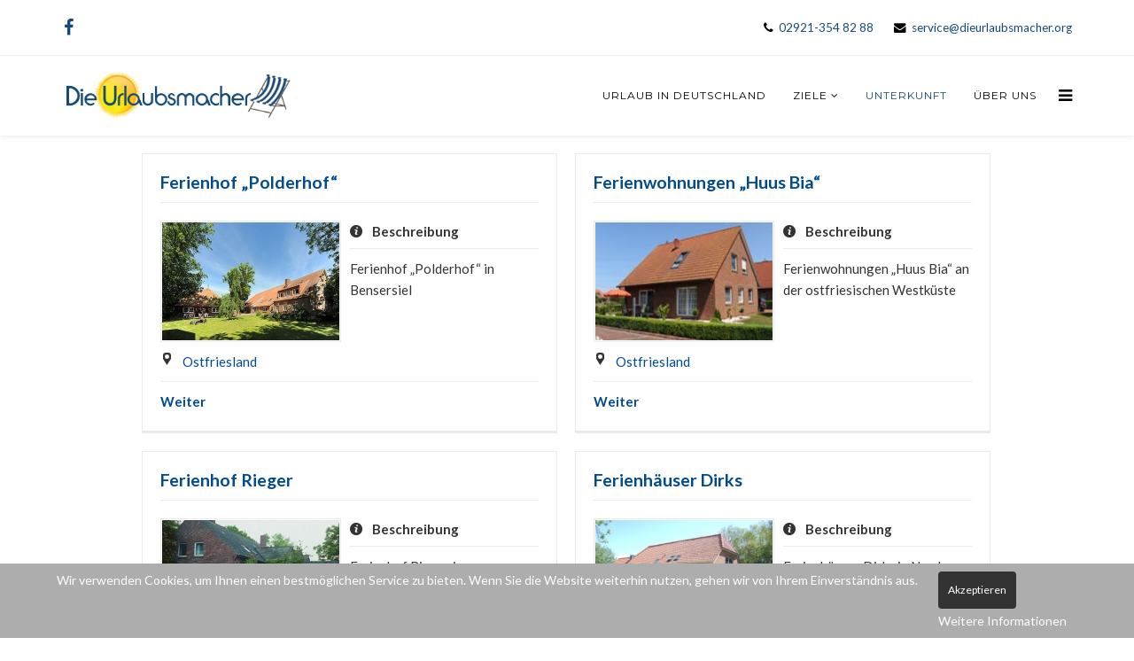

--- FILE ---
content_type: text/html; charset=utf-8
request_url: https://www.top-urlaub-in-deutschland.de/unterkunft/ostfriesland,2l.html
body_size: 6952
content:
<!DOCTYPE html>
<html prefix="og: http://ogp.me/ns#" xmlns="http://www.w3.org/1999/xhtml" xml:lang="de-de" lang="de-de" dir="ltr">
<head>
    <meta http-equiv="X-UA-Compatible" content="IE=edge">
    <meta name="viewport" content="width=device-width, initial-scale=1">
    
    <base href="https://www.top-urlaub-in-deutschland.de/unterkunft/ostfriesland,2l.html" />
	<meta http-equiv="content-type" content="text/html; charset=utf-8" />
	<meta name="keywords" content="Top Urlaub in Deutschland, Nord-Deutschland, West-Deutschland, Süd-Deutschland, Ost-Deutschland, Ferienwohnungen, Hotels, Ferienhaus, Urlaub auf dem Bauernhof, private Unterkünfte, Schwarzwald, Ostsee, Nordsee, Harz, Erzgebirge, Eifel, Allgäu" />
	<meta name="description" content="Urlaub in Deutschland jetzt günstig buchen! Entdecken Sie Ferienwohnungen, Hotels + Ferienhäuser oder machen Sie Urlaub auf dem Bauernhof. Hier buchen Sie direkt private Unterkünfte in Nord-Deutschland, Süd-Deutschland, Ost-Deutschland und West-Deutschland. Beliebte Reiseziele sind: Schwarzwald, Ostsee, Nordsee, Harz." />
	<meta name="generator" content="Joomla! - Open Source Content Management" />
	<title>Unterkunft</title>
	<link href="/templates/lt_travel/images/favicon.ico" rel="shortcut icon" type="image/vnd.microsoft.icon" />
	<link href="https://cdn.jsdelivr.net/npm/simple-line-icons@2.4.1/css/simple-line-icons.css" rel="stylesheet" type="text/css" />
	<link href="/templates/lt_travel/css/k2.css?v=2.10.3" rel="stylesheet" type="text/css" />
	<link href="/media/system/css/modal.css?1955c67cb473f2dbbdedf1dc55fba417" rel="stylesheet" type="text/css" />
	<link href="/media/system/css/calendar-jos.css?1955c67cb473f2dbbdedf1dc55fba417" rel="stylesheet" title="Grün" media="all" type="text/css" />
	<link href="https://www.top-urlaub-in-deutschland.de/components/com_djclassifieds/themes/default/css/style.css" rel="stylesheet" type="text/css" />
	<link href="https://www.top-urlaub-in-deutschland.de/components/com_djclassifieds/themes/default/css/style_default.css" rel="stylesheet" type="text/css" />
	<link href="https://www.top-urlaub-in-deutschland.de/components/com_djclassifieds/themes/default/css/responsive.css" rel="stylesheet" type="text/css" />
	<link href="//fonts.googleapis.com/css?family=Lato:100,100italic,300,300italic,regular,italic,700,700italic,900,900italic&amp;subset=latin-ext" rel="stylesheet" type="text/css" />
	<link href="//fonts.googleapis.com/css?family=Montserrat:regular,700&amp;subset=latin" rel="stylesheet" type="text/css" />
	<link href="/templates/lt_travel/css/bootstrap.min.css" rel="stylesheet" type="text/css" />
	<link href="/templates/lt_travel/css/font-awesome.min.css" rel="stylesheet" type="text/css" />
	<link href="/templates/lt_travel/css/default.css" rel="stylesheet" type="text/css" />
	<link href="/templates/lt_travel/css/legacy.css" rel="stylesheet" type="text/css" />
	<link href="/templates/lt_travel/css/template.css" rel="stylesheet" type="text/css" />
	<link href="/templates/lt_travel/css/presets/preset1.css" rel="stylesheet" type="text/css" class="preset" />
	<link href="/templates/lt_travel/css/frontend-edit.css" rel="stylesheet" type="text/css" />
	<link href="/plugins/system/cookiehint/css/style.css?1955c67cb473f2dbbdedf1dc55fba417" rel="stylesheet" type="text/css" />
	<style type="text/css">
body{font-family:Lato, sans-serif; font-size:15px; font-weight:normal; }h1{font-family:Lato, sans-serif; font-size:24px; font-weight:normal; }h2{font-family:Lato, sans-serif; font-size:22px; font-weight:normal; }h3{font-family:Montserrat, sans-serif; font-weight:normal; }h4{font-family:Montserrat, sans-serif; font-weight:normal; }h5{font-family:Montserrat, sans-serif; font-weight:normal; }h6{font-family:Montserrat, sans-serif; font-weight:normal; }.sppb-addon-image-content .sppb-image-holder {
width: 100%;
background-position: 100% center;
}
.sppb-section-title h2 { font-size: 20px; color: #000;}
.sppb-section-title p {font-size: 15px;}
h4 {color: #154a76;}
.rahmen img {border: 1px solid #154a76;
    border-radius: 5px;}
.pagination > .active > a, .pagination > .active > span {color: #fff !important;}
#sp-bottom1 {width: 20%;}
#sp-bottom2 {margin-left: 3em; width: 50%;}
.unterk #sp-main-body {width: 75%; margin: 0 auto; padding-top: 20px;}
#sp-footer2 {
  text-align: left;
}

.sp-module ul > li {border-bottom: none;}

#sp-footer, #sp-footer a {
    color: #fff !important;
}

#mod_djcf_search136 {color: #154a76 }

#mod_djcf_search136 button {background: #154a76; font-weight: normal; color: #fff }

.sppb-col-md-3 {padding: 10px}

@media only screen and ( min-width: 415px ) and ( max-width: 991px ) {
.sppb-col-md-3 {-ms-flex: 0 0 50%; flex: 0 0 50%; max-width: 50%}}

#sppb-addon-1492523570197 .sppb-addon-title, #sppb-addon-1492524652592 .sppb-addon-title, #sppb-addon-1492524652599 .sppb-addon-title, #sppb-addon-1492524652605 .sppb-addon-title {line-height: 23px}#sp-top-bar{ color:#000000; }#sp-footer{ background-color:#154a76;color:#f2f2f2; }#sp-footer a{color:#ffffff;}#sp-footer a:hover{color:#808080;}#redim-cookiehint-bottom {position: fixed; z-index: 99999; left: 0px; right: 0px; bottom: 0px; top: auto !important;}
	</style>
	<script type="application/json" class="joomla-script-options new">{"csrf.token":"4f9ba22dcf83b8cfda1a2ec37df6d1b6","system.paths":{"root":"","base":""}}</script>
	<script src="/media/jui/js/jquery.min.js?1955c67cb473f2dbbdedf1dc55fba417" type="text/javascript"></script>
	<script src="/media/jui/js/jquery-noconflict.js?1955c67cb473f2dbbdedf1dc55fba417" type="text/javascript"></script>
	<script src="/media/jui/js/jquery-migrate.min.js?1955c67cb473f2dbbdedf1dc55fba417" type="text/javascript"></script>
	<script src="/media/k2/assets/js/k2.frontend.js?v=2.10.3&b=20200429&sitepath=/" type="text/javascript"></script>
	<script src="/media/system/js/mootools-core.js?1955c67cb473f2dbbdedf1dc55fba417" type="text/javascript"></script>
	<script src="/media/system/js/core.js?1955c67cb473f2dbbdedf1dc55fba417" type="text/javascript"></script>
	<script src="/media/system/js/mootools-more.js?1955c67cb473f2dbbdedf1dc55fba417" type="text/javascript"></script>
	<script src="/media/system/js/modal.js?1955c67cb473f2dbbdedf1dc55fba417" type="text/javascript"></script>
	<script src="/media/system/js/calendar.js?1955c67cb473f2dbbdedf1dc55fba417" type="text/javascript"></script>
	<script src="/media/system/js/calendar-setup.js?1955c67cb473f2dbbdedf1dc55fba417" type="text/javascript"></script>
	<script src="/templates/lt_travel/js/bootstrap.min.js" type="text/javascript"></script>
	<script src="/templates/lt_travel/js/jquery.cookie.js" type="text/javascript"></script>
	<script src="/templates/lt_travel/js/jquery.sticky.js" type="text/javascript"></script>
	<script src="/templates/lt_travel/js/main.js" type="text/javascript"></script>
	<script src="/templates/lt_travel/js/jquery.counterup.min.js" type="text/javascript"></script>
	<script src="/templates/lt_travel/js/waypoints.min.js" type="text/javascript"></script>
	<script src="/templates/lt_travel/js/jquery.easing.1.3.min.js" type="text/javascript"></script>
	<script src="/templates/lt_travel/js/jquery.mixitup.min.js" type="text/javascript"></script>
	<script src="/templates/lt_travel/js/jquery.stellar.min.js" type="text/javascript"></script>
	<script src="/templates/lt_travel/js/wow.min.js" type="text/javascript"></script>
	<script src="/templates/lt_travel/js/custom.js" type="text/javascript"></script>
	<script src="/templates/lt_travel/js/scroll.js" type="text/javascript"></script>
	<script src="/templates/lt_travel/js/jquery.nav.js" type="text/javascript"></script>
	<script src="/templates/lt_travel/js/frontend-edit.js" type="text/javascript"></script>
	<script type="text/javascript">

		jQuery(function($) {
			SqueezeBox.initialize({});
			initSqueezeBox();
			$(document).on('subform-row-add', initSqueezeBox);

			function initSqueezeBox(event, container)
			{
				SqueezeBox.assign($(container || document).find('a.modal').get(), {
					parse: 'rel'
				});
			}
		});

		window.jModalClose = function () {
			SqueezeBox.close();
		};

		// Add extra modal close functionality for tinyMCE-based editors
		document.onreadystatechange = function () {
			if (document.readyState == 'interactive' && typeof tinyMCE != 'undefined' && tinyMCE)
			{
				if (typeof window.jModalClose_no_tinyMCE === 'undefined')
				{
					window.jModalClose_no_tinyMCE = typeof(jModalClose) == 'function'  ?  jModalClose  :  false;

					jModalClose = function () {
						if (window.jModalClose_no_tinyMCE) window.jModalClose_no_tinyMCE.apply(this, arguments);
						tinyMCE.activeEditor.windowManager.close();
					};
				}

				if (typeof window.SqueezeBoxClose_no_tinyMCE === 'undefined')
				{
					if (typeof(SqueezeBox) == 'undefined')  SqueezeBox = {};
					window.SqueezeBoxClose_no_tinyMCE = typeof(SqueezeBox.close) == 'function'  ?  SqueezeBox.close  :  false;

					SqueezeBox.close = function () {
						if (window.SqueezeBoxClose_no_tinyMCE)  window.SqueezeBoxClose_no_tinyMCE.apply(this, arguments);
						tinyMCE.activeEditor.windowManager.close();
					};
				}
			}
		};
		Calendar._DN = ["Sonntag","Montag","Dienstag","Mittwoch","Donnerstag","Freitag","Samstag","Sonntag"]; Calendar._SDN = ["So","Mo","Di","Mi","Do","Fr","Sa","So"]; Calendar._FD = 0; Calendar._MN = ["Januar","Februar","M\u00e4rz","April","Mai","Juni","Juli","August","September","Oktober","November","Dezember"]; Calendar._SMN = ["Jan","Feb","M\u00e4r","Apr","Mai","Jun","Jul","Aug","Sep","Okt","Nov","Dez"]; Calendar._TT = {"INFO":"\u00dcber den Kalender","ABOUT":"DHTML Date\/Time Selector\n(c) dynarch.com 20022005 \/ Author: Mihai Bazon\nFor latest version visit: http:\/\/www.dynarch.com\/projects\/calendar\/\nDistributed under GNU LGPL.  See http:\/\/gnu.org\/licenses\/lgpl.html for details.\n\nDatum Auswahl:\n- Die \u00ab und \u00bb Buttons nutzen, um das Jahr auszuw\u00e4hlen\n- Mit den Schaltfl\u00e4chen < und > den Monat ausw\u00e4hlen\n- Zur schnelleren Auswahl, die Maustaste auf einen der obigen Schaltfl\u00e4chen halten.","ABOUT_TIME":"\n\nTime selection:\n Click on any of the time parts to increase it\n or Shiftclick to decrease it\n or click and drag for faster selection.","PREV_YEAR":"Klick wechselt zum Vorjahr. Klicken und festhalten f\u00fcr die Jahresliste.","PREV_MONTH":"Klick wechselt zum Vormonat. Klicken und festhalten f\u00fcr die Monatsliste.","GO_TODAY":"Heutiges Datum","NEXT_MONTH":"Klick wechselt zum Folgemonat. Klicken und festhalten f\u00fcr die Monatsliste.","SEL_DATE":"Ein Datum ausw\u00e4hlen.","DRAG_TO_MOVE":"Ziehen zum Verschieben","PART_TODAY":" Heute ","DAY_FIRST":"Mit \u201e%s\u201c beginnen","WEEKEND":"0,6","CLOSE":"Schlie\u00dfen","TODAY":"Heute","TIME_PART":"(Shift-)Klicken oder Ziehen um den Wert zu \u00e4ndern","DEF_DATE_FORMAT":"%Y%m%d","TT_DATE_FORMAT":"%a, %b %e","WK":"KW","TIME":"Zeit:"};jQuery(function($) {
			 $('.hasTip').each(function() {
				var title = $(this).attr('title');
				if (title) {
					var parts = title.split('::', 2);
					var mtelement = document.id(this);
					mtelement.store('tip:title', parts[0]);
					mtelement.store('tip:text', parts[1]);
				}
			});
			var JTooltips = new Tips($('.hasTip').get(), {"maxTitleChars": 50,"fixed": false});
		});jQuery(function($) {
			 $('.Tips1').each(function() {
				var title = $(this).attr('title');
				if (title) {
					var parts = title.split('::', 2);
					var mtelement = document.id(this);
					mtelement.store('tip:title', parts[0]);
					mtelement.store('tip:text', parts[1]);
				}
			});
			var JTooltips = new Tips($('.Tips1').get(), {"maxTitleChars": 50,"className": "djcf","fixed": false});
		});
	</script>

   
    </head>
<body class="site com-djclassifieds view-items layout-blog no-task itemid-542 de-de ltr unterk  sticky-header layout-fluid">
    <div class="body-innerwrapper">
        <section id="sp-top-bar"><div class="container"><div class="row"><div id="sp-top1" class="col-sm-6 col-md-6"><div class="sp-column "><ul class="social-icons"><li><a target="_blank" href="https://www.facebook.com/dieurlaubsmacher"><i class="fa fa-facebook"></i></a></li></ul></div></div><div id="sp-top2" class="col-sm-6 col-md-6"><div class="sp-column "><ul class="sp-contact-info"><li class="sp-contact-phone"><i class="fa fa-phone"></i> <a href="tel:02921-354 82 88">02921-354 82 88</a></li><li class="sp-contact-email"><i class="fa fa-envelope"></i> <a href="mailto:service@dieurlaubsmacher.org">service@dieurlaubsmacher.org</a></li></ul></div></div></div></div></section><header id="sp-header"><div class="container"><div class="row"><div id="sp-logo" class="col-xs-8 col-sm-3 col-md-3"><div class="sp-column "><a class="logo" href="/"><h1><img class="sp-default-logo" src="/templates/lt_travel/images/presets/preset1/logo.png" alt="Urlaub in Deutschland, Ferienwohnung, Ferienhaus + Hotel privat mieten "><img class="sp-retina-logo" src="/templates/lt_travel/images/presets/preset1/logo@2x.png" alt="Urlaub in Deutschland, Ferienwohnung, Ferienhaus + Hotel privat mieten " width="360" height="80"></h1></a></div></div><div id="sp-menu" class="col-xs-4 col-sm-9 col-md-9"><div class="sp-column ">			<div class='sp-megamenu-wrapper'>
				<a id="offcanvas-toggler" href="#"><i class="fa fa-bars"></i></a>
				<ul class="sp-megamenu-parent menu-fade hidden-xs"><li class="sp-menu-item"><a  href="/"  >Urlaub in Deutschland</a></li><li class="sp-menu-item sp-has-child"><a  href="/ziele.html"  >Ziele</a><div class="sp-dropdown sp-dropdown-main sp-menu-right" style="width: 240px;"><div class="sp-dropdown-inner"><ul class="sp-dropdown-items"><li class="sp-menu-item"><a  href="/ziele/nord-deutschland.html"  >Nord - Deutschland</a></li><li class="sp-menu-item"><a  href="/ziele/ost-deutschland.html"  >Ost - Deutschland</a></li><li class="sp-menu-item"><a  href="/ziele/sued-deutschland.html"  >Süd - Deutschland</a></li><li class="sp-menu-item"><a  href="/ziele/west-deutschland.html"  >West - Deutschland</a></li></ul></div></div></li><li class="sp-menu-item current-item active"><a  href="/unterkunft.html"  >Unterkunft</a></li><li class="sp-menu-item"><a  href="/ueber-uns.html"  >Über uns</a></li></ul>			</div>
		</div></div></div></div></header><section id="sp-main-body"><div class="row"><div id="sp-component" class="col-sm-12 col-md-12"><div class="sp-column "><div id="system-message-container">
	</div>
<div id="dj-classifieds" class="clearfix djcftheme-default unterk cid_0">
		<div class="dj-items-blog">
		
	<div class="djcf_items_blog">
	<div class="item_box" style="width:49.9%;"><div class="item_box_bg0"><div class="item_box_in"><div class="item_box_in2 clearfix"><div class="title"><h2><a href="/unterkunft/ad/nord,1/ferienhof-polderhof,1753.html" >Ferienhof „Polderhof“</a></h2></div><div class="blog_det"><div class="item_box_right"><div class="item_img"><a href="/unterkunft/ad/nord,1/ferienhof-polderhof,1753.html"><img src="/components/com_djclassifieds/images/item/1/1753_bensersiel-polderhof_aussenansicht_thm.jpg" alt="Ferienhof „Polderhof“"  /></a></div><div class="item_desc"><span class="label_title">Beschreibung</span><span class="desc_info">Ferienhof „Polderhof“ in Bensersiel</span></div><div class="clear_both"></div></div><div class="region"><span class="label_title"></span><a href="/unterkunft/ostfriesland,2l.html">Ostfriesland</a></div><div class="see_details_box"><a class="see_details" href="/unterkunft/ad/nord,1/ferienhof-polderhof,1753.html" >Weiter</a></div></div></div></div></div></div><div class="item_box" style="width:49.9%;"><div class="item_box_bg1 last_col"><div class="item_box_in"><div class="item_box_in2 clearfix"><div class="title"><h2><a href="/unterkunft/ad/nord,1/ferienwohnungen-huus-bia,1695.html" >Ferienwohnungen „Huus Bia“</a></h2></div><div class="blog_det"><div class="item_box_right"><div class="item_img"><a href="/unterkunft/ad/nord,1/ferienwohnungen-huus-bia,1695.html"><img src="/components/com_djclassifieds/images/item/1/1695_fewo-huus-bia_aussenansicht_thm.jpg" alt="Ferienwohnungen „Huus Bia“"  /></a></div><div class="item_desc"><span class="label_title">Beschreibung</span><span class="desc_info">Ferienwohnungen „Huus Bia“ an der ostfriesischen Westküste</span></div><div class="clear_both"></div></div><div class="region"><span class="label_title"></span><a href="/unterkunft/ostfriesland,2l.html">Ostfriesland</a></div><div class="see_details_box"><a class="see_details" href="/unterkunft/ad/nord,1/ferienwohnungen-huus-bia,1695.html" >Weiter</a></div></div></div></div></div></div><div class="item_box" style="width:49.9%;"><div class="item_box_bg0"><div class="item_box_in"><div class="item_box_in2 clearfix"><div class="title"><h2><a href="/unterkunft/ad/nord,1/ferienhof-rieger,1657.html" >Ferienhof Rieger</a></h2></div><div class="blog_det"><div class="item_box_right"><div class="item_img"><a href="/unterkunft/ad/nord,1/ferienhof-rieger,1657.html"><img src="/components/com_djclassifieds/images/item/1/1657_ferienhof-rieger_aussenbereich_thm.jpg" alt="Ferienhof Rieger"  /></a></div><div class="item_desc"><span class="label_title">Beschreibung</span><span class="desc_info">Ferienhof Rieger in Ostfriesland</span></div><div class="clear_both"></div></div><div class="region"><span class="label_title"></span><a href="/unterkunft/ostfriesland,2l.html">Ostfriesland</a></div><div class="see_details_box"><a class="see_details" href="/unterkunft/ad/nord,1/ferienhof-rieger,1657.html" >Weiter</a></div></div></div></div></div></div><div class="item_box" style="width:49.9%;"><div class="item_box_bg1 last_col"><div class="item_box_in"><div class="item_box_in2 clearfix"><div class="title"><h2><a href="/unterkunft/ad/nord,1/ferienhaeuser-dirks,1631.html" >Ferienhäuser Dirks</a></h2></div><div class="blog_det"><div class="item_box_right"><div class="item_img"><a href="/unterkunft/ad/nord,1/ferienhaeuser-dirks,1631.html"><img src="/components/com_djclassifieds/images/item/1/1631_ferienhaeuser-dirks_aussenansicht-haus-am-deich_thm.jpg" alt="Ferienhäuser Dirks"  /></a></div><div class="item_desc"><span class="label_title">Beschreibung</span><span class="desc_info">Ferienhäuser Dirks in Norden-Neuwesteel an der ostfriesischen Nordseeküste</span></div><div class="clear_both"></div></div><div class="region"><span class="label_title"></span><a href="/unterkunft/ostfriesland,2l.html">Ostfriesland</a></div><div class="see_details_box"><a class="see_details" href="/unterkunft/ad/nord,1/ferienhaeuser-dirks,1631.html" >Weiter</a></div></div></div></div></div></div><div class="item_box" style="width:49.9%;"><div class="item_box_bg0"><div class="item_box_in"><div class="item_box_in2 clearfix"><div class="title"><h2><a href="/unterkunft/ad/nord,1/hotel-und-restaurant-gulfhof,1611.html" >Hotel und Restaurant Gulfhof</a></h2></div><div class="blog_det"><div class="item_box_right"><div class="item_img"><a href="/unterkunft/ad/nord,1/hotel-und-restaurant-gulfhof,1611.html"><img src="/components/com_djclassifieds/images/item/1/1611_hotel-restaurant-gulfhof_aussenansicht_thm.jpg" alt="Hotel und Restaurant Gulfhof"  /></a></div><div class="item_desc"><span class="label_title">Beschreibung</span><span class="desc_info">Hotel und Restaurant Gulfhof in Ostfriesland</span></div><div class="clear_both"></div></div><div class="region"><span class="label_title"></span><a href="/unterkunft/ostfriesland,2l.html">Ostfriesland</a></div><div class="see_details_box"><a class="see_details" href="/unterkunft/ad/nord,1/hotel-und-restaurant-gulfhof,1611.html" >Weiter</a></div></div></div></div></div></div><div class="item_box" style="width:49.9%;"><div class="item_box_bg1 last_col"><div class="item_box_in"><div class="item_box_in2 clearfix"><div class="title"><h2><a href="/unterkunft/ad/nord,1/ferienwohnungen-haus-hedden,1596.html" >Ferienwohnungen Haus Hedden</a></h2></div><div class="blog_det"><div class="item_box_right"><div class="item_img"><a href="/unterkunft/ad/nord,1/ferienwohnungen-haus-hedden,1596.html"><img src="/components/com_djclassifieds/images/item/1/1596_haus-hedden_eingang-aussenansicht_thm.jpg" alt="Ferienwohnungen Haus Hedden"  /></a></div><div class="item_desc"><span class="label_title">Beschreibung</span><span class="desc_info">Ferienwohnungen Haus Hedden auf der ostfriesischen Insel Borkum</span></div><div class="clear_both"></div></div><div class="region"><span class="label_title"></span><a href="/unterkunft/ostfriesland,2l.html">Ostfriesland</a></div><div class="see_details_box"><a class="see_details" href="/unterkunft/ad/nord,1/ferienwohnungen-haus-hedden,1596.html" >Weiter</a></div></div></div></div></div></div><div class="item_box" style="width:49.9%;"><div class="item_box_bg0"><div class="item_box_in"><div class="item_box_in2 clearfix"><div class="title"><h2><a href="/unterkunft/ad/nord,1/ferienhof-osterkamp,1578.html" >Ferienhof Osterkamp</a></h2></div><div class="blog_det"><div class="item_box_right"><div class="item_img"><a href="/unterkunft/ad/nord,1/ferienhof-osterkamp,1578.html"><img src="/components/com_djclassifieds/images/item/1/1578_ferienhof-osterkamp_wohnhaus_thm.jpg" alt="Ferienhof Osterkamp"  /></a></div><div class="item_desc"><span class="label_title">Beschreibung</span><span class="desc_info">Ferienhof Osterkamp im Harlingerland in Ostfriesland nur wenige Kilometer hinter dem Nordseedeich</span></div><div class="clear_both"></div></div><div class="region"><span class="label_title"></span><a href="/unterkunft/ostfriesland,2l.html">Ostfriesland</a></div><div class="see_details_box"><a class="see_details" href="/unterkunft/ad/nord,1/ferienhof-osterkamp,1578.html" >Weiter</a></div></div></div></div></div></div>	
		<div class="clear_both" ></div>		</div>
		<div class="pagination" ><ul class="pagination"><li class='active'><a>1</a></li><li><a class="" href="/unterkunft/ostfriesland,2l.html?start=7" title="2">2</a></li><li><a class="" href="/unterkunft/ostfriesland,2l.html?start=14" title="3">3</a></li><li><a class="" href="/unterkunft/ostfriesland,2l.html?start=21" title="4">4</a></li><li><a class="" href="/unterkunft/ostfriesland,2l.html?start=28" title="5">5</a></li><li><a class="" href="/unterkunft/ostfriesland,2l.html?start=35" title="6">6</a></li><li><a class="" href="/unterkunft/ostfriesland,2l.html?start=7" title="Weiter">Weiter</a></li><li><a class="" href="/unterkunft/ostfriesland,2l.html?start=35" title="Ende">Ende</a></li></ul></div>	</div>	
	

</div>
<script type="text/javascript">
	function DJCatMatchModules(className){
		var maxHeight = 0;
		var divs = null;
		if (typeof(className) == 'string') {
			divs = document.id(document.body).getElements(className);
		} else {
			divs = className;
		}

		divs.setStyle('height', 'auto');
		
		if (divs.length > 1) {						
			divs.each(function(element) {
				//maxHeight = Math.max(maxHeight, parseInt(element.getStyle('height')));
				maxHeight = Math.max(maxHeight, parseInt(element.getSize().y));
			});
			
			divs.setStyle('height', maxHeight);
			
		}
}

window.addEvent('load', function(){
	DJCatMatchModules('.item_box_in2');
	DJFavChange();
});

window.addEvent('resize', function(){
	DJCatMatchModules('.item_box_in2');
});

		


function DJFavChange(){
	var favs = document.id(document.body).getElements('.fav_box');
	if (favs.length > 0) {						
		favs.each(function(fav) {
			fav.addEvent('click', function(evt) {
				//console.log(fav.getProperty('data-id'));
				
				var myRequest = new Request({
				    url: 'https://www.top-urlaub-in-deutschland.de/index.php',
				    method: 'post',
					data: {
				      'option': 'com_djclassifieds',
				      'view': 'item',
				      'task': 'changeItemFavourite',
					  'item_id': fav.getProperty('data-id')						  						  
					  },
				    onRequest: function(){},
				    onSuccess: function(responseText){																					    	
						fav.innerHTML = responseText; 															
				    },
				    onFailure: function(){}
				});
				myRequest.send();
				
				
			});
		});					
	}
	
}

</script>
</div></div></div></div></section><section id="sp-page-title"><div class="row"><div id="sp-title" class="col-sm-12 col-md-12"><div class="sp-column "></div></div></div></section><footer id="sp-footer"><div class="container"><div class="row"><div id="sp-footer1" class="col-sm-4 col-md-4"><div class="sp-column "><div class="sp-module "><h3 class="sp-module-title">© 2020 Die Urlaubsmacher</h3><div class="sp-module-content">

<div class="custom"  >
	</div>
</div></div></div></div><div id="sp-footer2" class="col-sm-4 col-md-4"><div class="sp-column "><div class="sp-module "><h3 class="sp-module-title">Ziele</h3><div class="sp-module-content"><ul class="nav menu mod-list">
<li class="item-697"><a href="/nord-deutschland.html" >Nord - Deutschland</a></li><li class="item-698"><a href="/ost-deutschland.html" >Ost - Deutschland</a></li><li class="item-699"><a href="/sued-deutschland.html" >Süd - Deutschland</a></li><li class="item-700"><a href="/west-deutschland.html" >West - Deutschland</a></li></ul>
</div></div></div></div><div id="sp-footer3" class="col-sm-4 col-md-4"><div class="sp-column "><div class="sp-module "><h3 class="sp-module-title">Rechtliches</h3><div class="sp-module-content"><ul class="nav menu mod-list">
<li class="item-736"><a href="/agb.html" >AGB</a></li><li class="item-599"><a href="/datenschutz.html" >Datenschutz</a></li><li class="item-598"><a href="/impressum.html" >Impressum</a></li></ul>
</div></div></div></div></div></div></footer>
        <div class="offcanvas-menu">
            <a href="#" class="close-offcanvas"><i class="fa fa-remove"></i></a>
            <div class="offcanvas-inner">
                                    <div class="sp-module "><div class="sp-module-content"><ul class="nav menu mod-list">
<li class="item-437 default"><a href="/" >Urlaub in Deutschland</a></li><li class="item-534 deeper parent"><a href="/ziele.html" >Ziele</a><ul class="nav-child unstyled small"><li class="item-475"><a href="/ziele/nord-deutschland.html" >Nord - Deutschland</a></li><li class="item-477"><a href="/ziele/ost-deutschland.html" >Ost - Deutschland</a></li><li class="item-476"><a href="/ziele/sued-deutschland.html" >Süd - Deutschland</a></li><li class="item-479"><a href="/ziele/west-deutschland.html" >West - Deutschland</a></li></ul></li><li class="item-542 current active"><a href="/unterkunft.html" >Unterkunft</a></li><li class="item-533"><a href="/ueber-uns.html" >Über uns</a></li></ul>
</div></div>
                            </div>
        </div>
    </div>
        
<!-- Matomo -->
<script type="text/javascript">
  var _paq = _paq || [];
  /* tracker methods like "setCustomDimension" should be called before "trackPageView" */
  _paq.push(['trackPageView']);
  _paq.push(['enableLinkTracking']);
  (function() {
    var u="//mt.top-urlaub-in-deutschland.de/";
    _paq.push(['setTrackerUrl', u+'piwik.php']);
    _paq.push(['setSiteId', '1']);
    var d=document, g=d.createElement('script'), s=d.getElementsByTagName('script')[0];
    g.type='text/javascript'; g.async=true; g.defer=true; g.src=u+'piwik.js'; s.parentNode.insertBefore(g,s);
  })();
</script>
<!-- End Matomo Code -->
<div id="redim-cookiehint-bottom">   <div id="redim-cookiehint">     <div class="cookiecontent">   Wir verwenden Cookies, um Ihnen einen bestmöglichen Service zu bieten. Wenn Sie die Website weiterhin nutzen, gehen wir von Ihrem Einverständnis aus.    </div>     <div class="cookiebuttons">        <a id="cookiehintsubmit" onclick="return cookiehintsubmit(this);" href="https://www.top-urlaub-in-deutschland.de/unterkunft/ostfriesland,2l.html?rCH=2"         class="btn">Akzeptieren</a>          <div class="text-center" id="cookiehintinfo">                <a target="_self" href="/datenschutz.html">Weitere Informationen</a>                      </div>      </div>     <div class="clr"></div>   </div> </div>     <script type="text/javascript">       document.addEventListener("DOMContentLoaded", function(event) {         if (!navigator.cookieEnabled){           document.getElementById('redim-cookiehint-bottom').remove();         }       });       function cookiehintfadeOut(el) {         el.style.opacity = 1;         (function fade() {           if ((el.style.opacity -= .1) < 0) {             el.style.display = "none";           } else {             requestAnimationFrame(fade);           }         })();       }        function cookiehintsubmit(obj) {         document.cookie = 'reDimCookieHint=1; expires=0;29; path=/';         cookiehintfadeOut(document.getElementById('redim-cookiehint-bottom'));         return true;       }       function cookiehintsubmitno(obj) {         document.cookie = 'reDimCookieHint=-1; expires=0; path=/';         cookiehintfadeOut(document.getElementById('redim-cookiehint-bottom'));         return true;       }     </script>  
</body>
</html>

--- FILE ---
content_type: text/css
request_url: https://www.top-urlaub-in-deutschland.de/components/com_djclassifieds/themes/default/css/style.css
body_size: 13923
content:
/********** category **********/

#dj-classifieds .dj-category {
	border: 1px solid #EAEAEA;
	margin-bottom: 20px;
}

#dj-classifieds .dj-category .cat_row_title {
	background-color: #F7F7F7;
    border-bottom: 1px solid #EAEAEA;
    color: #000000;
    font-weight: bold;
    padding: 10px;
    text-align: center; 
}

#dj-classifieds .dj-category a.rss_icon {
	margin-left: 10px;
}

#dj-classifieds .dj-category a.rss_icon img {
	vertical-align: top;	
}

#dj-classifieds .dj-category .cat_row {
	margin-left: -20px;
	padding: 20px 20px 0;
}
#dj-classifieds .dj-category .cat_col {
	width: 33.3%; 
	float: left;
}
#dj-classifieds .dj-category.cat_cols1 .cat_col{
	width: 100%;
}
#dj-classifieds .dj-category.cat_cols2 .cat_col{
	width: 50%;
}
#dj-classifieds .dj-category.cat_cols4 .cat_col{
	width: 25%;
}
#dj-classifieds .dj-category.cat_cols5 .cat_col{
	width: 20%;
}
#dj-classifieds .dj-category.cat_cols6 .cat_col{
	width: 16.6%;
}
#dj-classifieds .dj-category.cat_cols7 .cat_col{
	width: 14.2%;
}
#dj-classifieds .dj-category.cat_cols8 .cat_col{
	width: 12.5%;
}
#dj-classifieds .dj-category.cat_cols8 .cat_col{
	width: 11.1%;
}
#dj-classifieds .dj-category.cat_cols8 .cat_col{
	width: 50%;
}



#dj-classifieds .dj-category .cat_col .cat_col_in {
	padding: 0 0 20px 20px;	
}

.mod_djclassifieds_cattree .dj-cattree-box li.lvl0.items_cat_type .title{
	margin-bottom: 10px;
	padding-right: 10px;
}
.mod_djclassifieds_cattree .dj-cattree-box li.lvl0.items_cat_type .title img,
#dj-classifieds .dj-category .title img {
    background: #FFFFFF;
    border: 1px solid #EAEAEA;
    float: left;
    margin: 0 10px 5px 0;
    padding: 1px;
    vertical-align: middle;
}
.mod_djclassifieds_cattree .dj-cattree-box li.lvl0 .title img.cat_tree_icon{
	height: auto;
}
.mod_djclassifieds_cattree .dj-cattree-box li.lvl0.items_cat_type .title h2,
#dj-classifieds .dj-category .title h2 {
	margin-bottom: 10px;
	font-weight: bold;
}
.mod_djclassifieds_cattree .dj-cattree-box li.lvl0 .title h2,
.mod_djclassifieds_cattree .dj-cattree-box li.lvl0 .title h2 a{
	font-size: 13px;
	line-height: 18px;
}
.mod_djclassifieds_cattree .dj-cattree-box li.lvl0.items_cat_type .title .cat_desc{
	font-weight: normal;
}
.mod_djclassifieds_cattree .dj-cattree-box li.lvl0.items_cat_type{
	list-style: none;
}
#dj-classifieds .main_cat_title .rss_icon img{
	margin: 5px 5px 0;
} 

#dj-classifieds h1.main_cat_title .main_cat_title_path,
#dj-classifieds h1.main_cat_title .main_cat_title_path a {
	font-size: 13px;
	color: #6E6F71;
}
#dj-classifieds .main_cat_desc{
	margin-bottom: 15px;
}
/********** table **********/

#dj-classifieds table.dj-items {
    border: none;
    border-collapse: separate;
    border-spacing: 0 10px;
    margin: 0;
    table-layout: fixed;
    width: 100%;
}

#dj-classifieds .dj-useradverts .main_title{
	margin-bottom: 10px;
}


#dj-classifieds .dj-useradverts .main_title .main_title_box_in,
#dj-classifieds table.dj-items .main_title th {
    border-right: 1px solid #EAEAEA;
    border-top: 1px solid #EAEAEA;
    border-bottom: 1px solid #EAEAEA;
    background-color: #F7F7F7;
    color: #000000;
    text-align: center;
    white-space: nowrap;
	padding: 10px;
	font-weight: bold;
	text-overflow: ellipsis;
	overflow: hidden;
}
#dj-classifieds table.dj-items .main_title th.name {
	overflow: visible;
}
#dj-classifieds .dj-useradverts .main_title .main_title_box{
	width:20%;
	float:left;
	overflow: hidden;
}
#dj-classifieds .dj-useradverts .main_title .main_title_box.first{
	width:40%;
}
#dj-classifieds .dj-useradverts .main_title .main_title_box.first .main_title_box_in,
#dj-classifieds table.dj-items .main_title th.first {
    border-left: 1px solid #EAEAEA;
}
#dj-classifieds table.dj-items tr.promotion.p_bg td.first.icon,
#dj-classifieds table.dj-items tr td.first.icon,
#dj-classifieds table.dj-items .main_title th.first.icon{
	border-right:none;
} 
#dj-classifieds .dj-useradverts .main_title .main_title_box.active  .main_title_box_in,
#dj-classifieds table.dj-items .main_title th.active {
	background: #ffffff;
}

#dj-classifieds .dj-useradverts .main_title a, 
#dj-classifieds table.dj-items a {
    color: #554F4F;
}

#dj-classifieds .dj-useradverts .main_title a img,
#dj-classifieds table.dj-items th a img {
    margin-left: 5px;
}

#dj-classifieds table.dj-items td {
    border-bottom: 3px solid #E8E8E8;
    border-right: 1px dashed #E8E8E8;
    border-top: 1px solid #E8E8E8;
	padding: 10px;
    text-align: center;
    vertical-align: middle;
    overflow: hidden;
	text-overflow: ellipsis;
}

#dj-classifieds table.dj-items tr td.first {
	border-left: 1px solid #EAEAEA;
}

#dj-classifieds table.dj-items tr td.col_display{
	text-align:center;
}
#dj-classifieds .useritems table.dj-items tr td.first{
	padding-right: 0px;
}
#dj-classifieds table.dj-items tr td:last-child {
	border-right: 1px solid #E8E8E8;
}

#dj-classifieds table.dj-items td h3 {
	margin-bottom: 10px;
}
#dj-classifieds table.dj-items td .cf_box .label_title{
	font-weight:bold;
}
#dj-classifieds table.dj-items td.name .prom_ico,
#dj-classifieds table.dj-items td.name .auction_icon,
#dj-classifieds table.dj-items td.name .verified_icon,
#dj-classifieds table.dj-items td.name .archived_icon{
	width:31px;
	height: 31px;
	display: inline-block;
	vertical-align: top;
	background: url(../images/promo_star.png) center center no-repeat;
	margin:0 10px;
}
#dj-classifieds table.dj-items td.name .auction_icon{	
	background: url(../images/icon_auction.png) center center no-repeat;
}
#dj-classifieds table.dj-items td.name .verified_icon{
	width:18px;
	height:18px;
	background: url(../images/icon_verified.png) center center no-repeat;
}
#dj-classifieds table.dj-items td.name .archived_icon{
	width:18px;
	height:18px;
	background: url(../images/icon_archived.svg) center center no-repeat;
	background-size:100%;
}
#dj-classifieds .useritems_search{
	margin-bottom:10px;
}
#dj-classifieds .useritems_search .inputbox{
	margin:0px;
	width:50%;
	min-width:100px;
} 
#dj-classifieds .useritems_search .button{
	float:none;
	margin:0 0 0 20px;
}
/* promotions */

#dj-classifieds .promotions_info{
	font-weight: normal;
	color:#818181;
}

#dj-classifieds table.dj-items tr.promotion.p_bg td {
    background: #6D9AD2;
	color: #EFEFEF;
	border-left: none;
    border-right: 1px dashed #89ADDA;
    border-top: #5E85B5;
    border-bottom: 3px solid #5E85B5;
}

#dj-classifieds table.dj-items tr.promotion.p_bg td:last-child {
	border-right: none;
}

#dj-classifieds table.dj-items tr.promotion.p_bg td a,
#dj-classifieds table.dj-items tr.promotion.p_bg td h3 {
    color: #FFFFFF;
}

#dj-classifieds table.dj-items tr.promotion.p_border td {
    border-bottom: 3px solid #32719a;
    border-top: 3px solid #32719a;
	padding: 10px;
}

#dj-classifieds table.dj-items tr.promotion.p_border td.first {
	border-left: 3px solid #32719a;
}

#dj-classifieds table.dj-items tr.promotion.p_border td:last-child {
	border-right: 3px solid #32719a;
}

#dj-classifieds table.dj-items tr.promotion.p_border .icon img {
    background: #32719a;
    border: none;
    padding: 3px;
}

#dj-classifieds table.dj-items tr.promotion.p_bold td {
	font-weight: bold;
}

#dj-classifieds table.dj-items tr.promotion.p_bold td div.p_special_img_wrapper {
	position: relative;
}

#dj-classifieds table.dj-items tr.promotion.p_bold td div.p_special_img_wrapper span.p_special_img {
	background: url(../images/p_special_img.png) no-repeat;
	width: 44px;
	height: 44px;
	position: absolute;
	top: -4px;
	right: -4px;
}

/* end promotions */

#dj-classifieds table.dj-items .icon img {
    background: #FFFFFF;
    border: 1px solid #EAEAEA;
    padding: 1px;
}

#dj-classifieds table.dj-items td.name a {
    color: #004B90;
    font-weight: bold;
}

#dj-classifieds table.dj-items td.price {
	font-weight: bold;
}
#dj-classifieds table.dj-items .col_distance{
	vertical-align: middle;
}
#dj-classifieds table.dj-items .col_distance .show_distance,
#dj-classifieds table.dj-items .col_distance .show_on_map{
	overflow: hidden;
	position: relative;
	min-width: 54px; 
	height:37px;
	display: block;
	margin-top:5px;
	text-align: center;
}
#dj-classifieds table.dj-items .col_distance .show_distance{
	margin-top:0px;
	height: auto;
}
#dj-classifieds table.dj-items .col_distance .show_on_map span{
	background: url(../images/show_on_map.png) top center no-repeat;
	display: inline-block;
	min-width: 54px; 
	height:37px;	
}
#dj-classifieds table.dj-items .col_distance .show_distance span{
	background: url(../images/show_distance.png) center center no-repeat;
	display: block;
	min-width: 52px; 
	min-height:40px;
	cursor:pointer; 
	vertical-align: middle;
	position: relative;
}
#dj-classifieds table.dj-items .col_distance .show_distance span:before,
#dj-classifieds table.dj-items .col_distance .show_on_map span:before {
    content: attr(data-hover);
    position: absolute;
    top: 100%;
    -webkit-transform: translate3d(0,0,0);
	-moz-transform: translate3d(0,0,0);
	transform: translate3d(0,0,0);
    text-align: center;
    min-width: 54px;
    min-height:40px;    
    left:0px;
}
#dj-classifieds table.dj-items .col_distance .show_distance span,
#dj-classifieds table.dj-items .col_distance .show_on_map span{
	position: relative;
    -webkit-transition: -webkit-transform 0.3s;
	-moz-transition: -moz-transform 0.3s;
	transition: transform 0.3s;
}
#dj-classifieds table.dj-items tr:hover .col_distance .show_distance span,
#dj-classifieds table.dj-items tr:hover .col_distance .show_distance span,
#dj-classifieds table.dj-items tr:hover .col_distance .show_on_map span,
#dj-classifieds table.dj-items tr:hover .col_distance .show_on_map span {
	-webkit-transform: translateY(-100%);
	-moz-transform: translateY(-100%);
	transform: translateY(-100%);
}
#dj-classifieds table.dj-items tr.p_bg .col_distance .show_on_map span,
#dj-classifieds table.dj-items tr.p_bg .col_distance .show_distance span{
	color:#dbdbdb;
}

/********* table rwd *******/
#dj-classifieds .dj-items-table2{
	width:100%;	
	display: table;
	border: none;
    border-collapse: separate;
    border-spacing: 0 10px;
    margin: 0;
    table-layout: fixed;
}
#dj-classifieds .dj-items-table2 .item_row{
	display: table-row;
}
#dj-classifieds .dj-items-table2 .item_row .item_col{
	display: table-cell;
}


#dj-classifieds .dj-items-table2 .main_title .item_col {
    border-right: 1px solid #EAEAEA;
    border-top: 1px solid #EAEAEA;
    border-bottom: 1px solid #EAEAEA;
    background-color: #F7F7F7;
    color: #000000;
    text-align: center;
    white-space: nowrap;
	padding: 10px;
	font-weight: bold;
}


#dj-classifieds .dj-items-table2 .main_title .item_col.first {
    border-left: 1px solid #EAEAEA;
}
#dj-classifieds .dj-items-table2 .item_row.promotion.p_bg .item_col.first.icon,
	#dj-classifieds .dj-items-table2 .item_row .item_col.first.icon,
#dj-classifieds .dj-items-table2 .main_title .item_col.first.icon{
	border-right:none;
} 
#dj-classifieds .dj-items-table2 .main_title.item_col.active {
	background: #ffffff;
}

#dj-classifieds .dj-items-table2 a {
    color: #554F4F;
}

#dj-classifieds .dj-items-table2 .item_col a img {
    margin-left: 5px;
}

#dj-classifieds .dj-items-table2 .item_col{
    border-bottom: 3px solid #E8E8E8;
    border-right: 1px dashed #E8E8E8;
    border-top: 1px solid #E8E8E8;
	padding: 10px;
    text-align: center;
    vertical-align: middle;
    overflow: hidden;
	text-overflow: ellipsis;
}
#dj-classifieds .dj-items-table2 .item_row .item_col.name {
	overflow: visible; 
}
#dj-classifieds .dj-items-table2 .item_row .item_col.first {
	border-left: 1px solid #EAEAEA;
}
#dj-classifieds .orders_history .dj-items-table2 .item_row .item_col.first.icon{
	overflow: visible;
}
#dj-classifieds .orders_history .dj-items-table2 .item_row .item_col.first.icon .item_row_title{
	white-space: nowrap;
	margin-bottom: 7px;
	padding-left: 11px;
	white-space:nowrap;
	font-size: 15px;
}
#dj-classifieds .orders_history .dj-items-table2 .item_row .item_col.first.icon .item_row_title span{
	font-weight: bold;
}
#dj-classifieds .dj-items-table2 .item_row .item_col.col_display{
	text-align:center;
}
#dj-classifieds .dj-items-table2 .item_row .item_col:last-child {
	border-right: 1px solid #E8E8E8;
}

#dj-classifieds .dj-items-table2 .item_row .item_col h3 {
	margin-bottom: 10px;
}
#dj-classifieds .dj-items-table2 .item_row .item_col .cf_box .label_title{
	font-weight:bold;
}

#dj-classifieds .dj-items-table2 .item_row .item_col .profile_email_outer{
	text-align: center;
	margin-top:10px;
}
#dj-classifieds .dj-items-table2 .item_row .item_col .profile_email_outer .user_pd_outer{
	display:none;
}
#dj-classifieds .profile_email_outer .button.modal{
	display:inline-block;
	position:relative;
}
#dj-classifieds .dj-items-table2 .item_row .item_col .profile_email_outer .button{
	float:none;
}
/* promotions */

#dj-classifieds .dj-items-table2 .item_row.promotion.p_bg .item_col {
    background: #6D9AD2;
	color: #EFEFEF;
	border-left: none;
    border-right: 1px dashed #89ADDA;
    border-top: #5E85B5;
    border-bottom: 3px solid #5E85B5;
}

#dj-classifieds .dj-items-table2 .item_row.promotion.p_bg .item_col:last-child {
	border-right: none;
}

#dj-classifieds .dj-items-table2 .item_row.promotion.p_bg .item_col a,
#dj-classifieds .dj-items-table2 .item_row.promotion.p_bg .item_col h3 {
    color: #FFFFFF;
}

#dj-classifieds .dj-items-table2 .item_row.promotion.p_border .item_col {
    border-bottom: 3px solid #32719a;
    border-top: 3px solid #32719a;
	padding: 10px;
}

#dj-classifieds .dj-items-table2 .item_row.promotion.p_border .item_col.first {
	border-left: 3px solid #32719a;
}

#dj-classifieds .dj-items-table2 .item_row.promotion.p_border .item_col:last-child {
	border-right: 3px solid #32719a;
}

#dj-classifieds .dj-items-table2 .item_row.promotion.p_border .icon img {
    background: #32719a;
    border: none;
    padding: 3px;
}

#dj-classifieds .dj-items-table2 .item_row.promotion.p_bold .item_col {
	font-weight: bold;
}

#dj-classifieds .dj-items-table2 .item_row.promotion.p_bold .item_col div.p_special_img_wrapper {
	position: relative;
}

#dj-classifieds .dj-items-table2 .item_row.promotion.p_bold .item_col div.p_special_img_wrapper span.p_special_img {
	background: url(../images/p_special_img.png) no-repeat;
	width: 44px;
	height: 44px;
	position: absolute;
	top: -4px;
	right: -4px;
}

#dj-classifieds .dj-items-table2.dj-items-table2-offer-msg{
	margin-top: -10px;
}
#dj-classifieds .dj-items-table2 .item_col{
	border-bottom:1px solid #e8e8e8;
}
#dj-classifieds .dj-items-table2 .item_row.item_row_msg .item_col{
	border-bottom:3px solid #e8e8e8;
	vertical-align: top;
}
#dj-classifieds .dj-items-table2-offer-msg .item_col .item_message_title,
#dj-classifieds .dj-items-table2-offer-msg .item_col .item_status{
	font-weight: bold;
	margin-bottom: 10px;
}
#dj-classifieds .dj-items-table2-offer-msg .item_col .form-validate{
	text-align: left;
}
#dj-classifieds .dj-items-table2-offer-msg .item_col textarea{
	max-width: 100%;
	box-sizing:border-box;
}
#dj-classifieds .dj-items-table2-offer-msg .item_col .item_status .payment_button{
	float: none;
	display:inline-block;
	margin-left:10px;
}

/* end promotions */

#dj-classifieds .dj-items-table2 .icon img {
    background: #FFFFFF;
    border: 1px solid #EAEAEA;
    padding: 1px;
}

#dj-classifieds .dj-items-table2 td.name a {
    color: #004B90;
    font-weight: bold;
}

#dj-classifieds .dj-items-table2 td.price {
	font-weight: bold;
}
#dj-classifieds .dj-items-table2 .col_distance{
	vertical-align: middle;
}

#dj-classifieds .dj-items-table2 .col_distance .show_distance,
#dj-classifieds .dj-items-table2 .col_distance .show_on_map{
	overflow: hidden;
	position: relative;
	min-width: 54px; 
	height:37px;
	display: block;
	margin-top:5px;
	text-align: center;
}
#dj-classifieds .dj-items-table2 .col_distance .show_distance{
	margin-top:0px;
	height: auto;
}
#dj-classifieds .dj-items-table2 .col_distance .show_on_map span{
	background: url(../images/show_on_map.png) top center no-repeat;
	display: inline-block;
	min-width: 54px; 
	height:37px;	
}
#dj-classifieds .dj-items-table2 .col_distance .show_distance span{
	background: url(../images/show_distance.png) center center no-repeat;
	display: block;
	min-width: 52px; 
	min-height:40px;
	cursor:pointer; 
	vertical-align: middle;
	position: relative;
}
/*
#dj-classifieds .dj-items-table2 .col_distance .show_distance span:before,
#dj-classifieds .dj-items-table2 .col_distance .show_on_map span:before {
    content: attr(data-hover);
    position: absolute;
    top: 100%;
    -webkit-transform: translate3d(0,0,0);
	-moz-transform: translate3d(0,0,0);
	transform: translate3d(0,0,0);
    text-align: center;
    min-width: 54px;
    min-height:40px;    
    left:0px;
}
#dj-classifieds .dj-items-table2 .col_distance .show_distance span,
#dj-classifieds .dj-items-table2 .col_distance .show_on_map span{
	position: relative;
    -webkit-transition: -webkit-transform 0.3s;
	-moz-transition: -moz-transform 0.3s;
	transition: transform 0.3s;
}
#dj-classifieds .dj-items-table2 .item_row:hover .col_distance .show_distance span,
#dj-classifieds .dj-items-table2 .item_row:hover .col_distance .show_distance span,
#dj-classifieds .dj-items-table2 .item_row:hover .col_distance .show_on_map span,
#dj-classifieds .dj-items-table2 .item_row:hover .col_distance .show_on_map span {
	-webkit-transform: translateY(-100%);
	-moz-transform: translateY(-100%);
	transform: translateY(-100%);
}
#dj-classifieds .dj-items-table2 .item_row.p_bg .col_distance .show_on_map span,
#dj-classifieds .dj-items-table2 .item_row.p_bg .col_distance .show_distance span{
	color:#dbdbdb;
}*/
#dj-classifieds .dj-items-table2 .prom_ico,
#dj-classifieds .dj-items-table2 .auction_icon,
#dj-classifieds .dj-items-table2 .verified_icon,
#dj-classifieds .dj-items-table2 .archived_icon{
	width: 31px;
	height: 31px;
	display: inline-block;
	vertical-align: top;
	background: url(../images/promo_star.png) center center no-repeat;
	margin: 0 10px;
}
#dj-classifieds .dj-items-table2 .verified_icon{
	width:18px;
	height:18px;
	background: url(../images/icon_verified.png) center center no-repeat;
}
#dj-classifieds .dj-items-table2 .auction_icon{
	background: url(../images/icon_auction.png) center center no-repeat;	
}
#dj-classifieds .dj-items-table2 .archived_icon{
	width:18px;
	height:18px;
	background: url(../images/icon_varchived.svg) center center no-repeat;
	background-size:100%;
}
/********* smart table div *******/
#dj-classifieds .dj-items{
	margin-bottom: 15px;
}
#dj-classifieds .dj-items .item_row{
	width:100%;
}
#dj-classifieds.djcftheme-smarttable .dj-items .item_row{
	margin-bottom:15px;
}
#dj-classifieds .dj-items .item_row .item_row_in{
	padding:30px;
	border-bottom:1px solid #f0f0f0;
}
#dj-classifieds .dj-items .item_row .item_outer{
	width:78%;
	float:left;
	overflow: hidden;
	text-overflow: ellipsis;
}
#dj-classifieds .dj-items .item_row .item_outer_in{
	width:100%;	
	display: table;
}
#dj-classifieds .dj-items .item_row .item_outer_in .item_img_box{
	display: table-cell;
	vertical-align: top;
}
#dj-classifieds .dj-items .item_row .item_img_box_in{
	padding-right:30px;
}
#dj-classifieds .dj-items .item_row .item_img_box_in img{
	max-width:none !important;
}
#dj-classifieds .dj-items .item_row .item_outer_in .item_content{
	display: table-cell;
	vertical-align: top;
	width:100%;
}
#dj-classifieds .dj-items .item_row .item_outer_in .item_content_in{
	padding-right: 25px;
}
#dj-classifieds .dj-items .item_row .item_content .item_title h3{
	font-size: 28px;
	display: inline-block;
	line-height: 30px;
	margin: 0px 0 10px;
}
#dj-classifieds .dj-items .item_row .item_content .item_title .item_type{
	display: inline-block;
	vertical-align: top; 
}
#dj-classifieds .dj-items .item_row .item_content .item_title .prom_ico,
#dj-classifieds .dj-items .item_row .item_content .item_title .auction_icon,
#dj-classifieds .dj-items .item_row .item_content .item_title .verified_icon,
#dj-classifieds .dj-items .item_row .item_content .item_title .archived_icon{
	width:31px;
	height: 31px;
	display: inline-block;
	vertical-align: top;
	background: url(../images/promo_star.png) center center no-repeat;
	margin-left: 10px;
}
#dj-classifieds .dj-items .item_row .item_content .item_title .verified_icon{
	width:18px;
	height:18px;
	background: url(../images/icon_verified.png) center center no-repeat;
	vertical-align: baseline;
}
#dj-classifieds .dj-items .item_row .item_content .item_title .archived_icon{
	width:18px;
	height:18px;
	background: url(../images/icon_archived.svg) center center no-repeat;
	vertical-align: baseline;
	background-size:100%;
}
#dj-classifieds .dj-items .item_row .item_content .item_title .auction_icon{
	background: url(../images/icon_auction.png) center center no-repeat;
}
#dj-classifieds .dj-items .item_row .item_content .item_desc{
	overflow: hidden;
	text-overflow: ellipsis;
}
#dj-classifieds .dj-items .item_row .item_cat_region_outer{
	margin-bottom: 10px;
}
#dj-classifieds .dj-items .item_row .item_cat_region_outer .item_category{
	display: inline-block;
}
#dj-classifieds .dj-items .item_row .item_cat_region_outer .item_region{
	display: inline-block;
}
#dj-classifieds .dj-items .item_row .item_cat_region_outer .item_region .item_distance{
	display: inline-block;
	background: url(../images/icon_distance.png) left center no-repeat;
	margin-left: 10px;
	padding-left: 14px;
	cursor: pointer;
}
#dj-classifieds .dj-items .item_row .item_cat_region_outer .item_region .item_distance a{
	color:#333;
}
#dj-classifieds .dj-items .item_row .item_cat_region_outer .item_region .item_distance a:hover{
	text-decoration: none;
}
#dj-classifieds .dj-items_order_by_in .item_orderby_separator,
#dj-classifieds .dj-items .item_row .item_custom_fields .item_custom_field_separator,
#dj-classifieds .dj-items .item_row .item_cat_region_outer .item_cat_region_separator{
	width: 2px;
	height: 2px;
	background: #adadad;
	display:inline-block;
	vertical-align: middle;
	margin: 0 8px;
}
#dj-classifieds .dj-items .item_row .item_content .item_custom_fields{
	margin-bottom: 10px;	
}
#dj-classifieds .dj-items .item_row .item_content .item_custom_fields .item_cf_box{
	display: inline-block;
}
#dj-classifieds .dj-items .item_row .item_details{
	width:22%;
	float:right;
	text-align: right;
}
#dj-classifieds .dj-items .item_row .item_details .item_price{
	font-size: 28px;
	line-height: 30px;
	color:#2980b9;
	white-space: nowrap;
	margin-bottom: 15px;
}
#dj-classifieds .dj-items .item_row .item_details .item_price .row_negotiable{
	display: block;
	margin-top: 5px;
	font-size: 13px;
	line-height: 15px;
}
#dj-classifieds .dj-items .item_row .item_details .item_date_start,
#dj-classifieds .dj-items .item_row .item_details .item_date_exp{
	background: url(../images/icon_date.png) left 3px no-repeat;
	padding-left: 18px;
	margin-bottom: 15px;
	display: inline-block;
}
#dj-classifieds .dj-items .item_row .item_details .item_display{
	padding-left: 0px;
	display: block;
	width: 100%;
	text-align: right;
}
#dj-classifieds .dj-items .item_row .item_details .item_display span{
	width: 15px;
	height: 19px;
	background: url(../images/icon_display.png) left center no-repeat;
	display: inline-block;
	vertical-align: top;
	margin: 0px 8px 0 0;
}

#dj-classifieds .dj-items .item_row.p_bg{
	background: #eff4f7;
	border-bottom:1px solid #f0f0f0;
}
#dj-classifieds .dj-items .item_row.p_border{
	border:1px solid #2980b9;
} 
#dj-classifieds .dj-items .item_row.p_bold{
	font-weight: bold;
} 
#dj-classifieds .dj-items_order_by_in{
	border-bottom:1px solid #f0f0f0;
	padding:25px 30px;
}
#dj-classifieds .dj-items_order_by_in .dj-items_order_by_label{	
	border-right:1px solid #f0f0f0;	
	padding-right: 12px;
	margin-right: 12px;
	display: inline-block;
	color:#878787;
}
#dj-classifieds .dj-items_order_by_in .dj-items_order_by_values{
	display: inline-block;
}
#dj-classifieds .dj-items_order_by_in .dj-items_order_by_values a{
	color:#878787;
}
#dj-classifieds .dj-items_order_by_in .dj-items_order_by_values a.active{
	color:#2980b9;
}
#dj-classifieds .dj-items_order_by_in .dj-items_order_by_values a.active.active_asc{
	padding-right:14px;
	background:url(../images/sort_asc.gif) right center no-repeat;
}
#dj-classifieds .dj-items_order_by_in .dj-items_order_by_values a.active.active_desc{
	padding-right:14px;
	background:url(../images/sort_desc.gif) right center no-repeat;
}
/********** blog **********/

#dj-classifieds .djcf_items_blog {
	margin-left: -20px;
	*zoom: 1; /*ie7*/
}
#dj-classifieds .blog_sorting_box {
	text-align: right;
	margin-bottom:10px;
}
#dj-classifieds .blog_sorting_box select{
	margin-bottom:0px;
}
#dj-classifieds span.new_icon {
	display: inline-block;
	background: #b7db68;
	background: -moz-linear-gradient(top,  #b7db68 0%, #a6c75d 100%);
	background: -webkit-gradient(linear, left top, left bottom, color-stop(0%,#b7db68), color-stop(100%,#a6c75d));
	background: -webkit-linear-gradient(top,  #b7db68 0%,#a6c75d 100%);
	background: -o-linear-gradient(top,  #b7db68 0%,#a6c75d 100%);
	background: -ms-linear-gradient(top,  #b7db68 0%,#a6c75d 100%);
	background: linear-gradient(to bottom,  #b7db68 0%,#a6c75d 100%);
	filter: progid:DXImageTransform.Microsoft.gradient( startColorstr='#b7db68', endColorstr='#a6c75d',GradientType=0 );
	font-family: Arial, Helvetica, sans-serif;
	font-size: 10px;
	color: #638221;
	text-shadow: 1px 1px 0 rgba(255,255,255,0.35);
	padding: 0 20px;
	line-height: 20px;
  	box-shadow: 1px 1px 0 #c6e85b inset, 0 0 1px 0 rgba(0, 0, 0, 0.3);
  	-webkit-box-shadow: 1px 1px 0 #c6e85b inset, 0 0 1px 0 rgba(0, 0, 0, 0.3);
	vertical-align: top;
	font-weight: bold;
	border-radius: 5px;
	-webkit-border-radius: 5px;
}

#dj-classifieds table.dj-items img.fav_ico {
	margin-bottom: 5px;
	width:16px;
}
#dj-classifieds .dj-items-table-smart img.fav_ico,
#dj-classifieds .dj-items-table2 img.fav_ico,
#dj-classifieds .djcf_items_blog img.fav_ico,
.mod_djclassifieds_items img.fav_ico{
	width:16px;
}

#dj-classifieds .dj-item .fav_icon_link{
	line-height: 22px;
	vertical-align: middle;
}


#dj-classifieds .dj-item span.fav_icon,
#dj-classifieds table.dj-items span.fav_icon,
#dj-classifieds .dj-items-table-smart span.fav_icon,
#dj-classifieds .dj-items-table2 span.fav_icon,
#dj-classifieds .djcf_items_blog span.fav_icon,
.mod_djclassifieds_items span.fav_ico{
	width: 16px;
	height: 22px;
	display: inline-block;
	vertical-align: top;
	background: url(../images/fav_a.png) center center no-repeat;
	margin: 0 0 0 10px; 
}
#dj-classifieds .dj-item span.fav_icon{
	margin: 0 2px 0 5px;
	vertical-align: baseline;	
}
#dj-classifieds .dj-item span.fav_icon_na,
#dj-classifieds table.dj-items span.fav_icon_na,
#dj-classifieds .dj-items-table-smart span.fav_icon_na,
#dj-classifieds .dj-items-table2 span.fav_icon_na,
#dj-classifieds .djcf_items_blog span.fav_icon_na,
.mod_djclassifieds_items span.fav_icon_na{
	background: url(../images/fav_na.png) center center no-repeat;
}
#dj-classifieds .djcf_items_blog .auction_icon{
	width: 22px;
	height: 22px;
	display: inline-block;
	vertical-align: top;
	background: url(../images/icon_auction.png) center center no-repeat;
	margin: 0 0 0 10px;
}

#dj-classifieds .djcf_items_blog .verified_icon{
	width:18px;
	height:18px;
	display: inline-block;
	vertical-align: top;
	background: url(../images/icon_verified.png) center center no-repeat;
	margin: 0 0 0 10px;
}
#dj-classifieds .djcf_items_blog .archived_icon{
	width:18px;
	height:18px;
	display: inline-block;
	vertical-align: top;
	background: url(../images/icon_archived.svg) center center no-repeat;
	margin: 0 0 0 10px;
	background-size:100%;
}
#dj-classifieds .djcf_items_blog div.pagination {
	padding-left: 20px;
}

#dj-classifieds .djcf_items_blog .item_box {
    float: left;
}

#dj-classifieds .djcf_items_blog .item_box_in {
	padding: 0 0 20px 20px;
}

#dj-classifieds .djcf_items_blog .item_box_in2 {
    background: #FFFFFF;
    border-color: #EAEAEA;
    border-style: solid;
    border-width: 1px 1px 3px;
    padding: 20px;
    box-sizing: border-box; 
}

#dj-classifieds .djcf_items_blog .title {
    margin-bottom: 20px;
    padding: 0 0 10px;
    border-bottom: 1px solid #EAEAEA;
    font-size: 1.3em;
    font-weight: bold;
}

#dj-classifieds .djcf_items_blog .title h2 {
	display: inline;
	*padding-right: 5px;
}
#dj-classifieds .djcf_items_blog .blog_det{
	overflow: hidden;
    text-overflow: ellipsis;
}
#dj-classifieds .djcf_items_blog .item_box_right {
	*zoom: 1;/*ie7*/	
}

#dj-classifieds .djcf_items_blog .item_box_right .item_img {
	float: left;
}

#dj-classifieds .djcf_items_blog .item_img img {
    background: #FFFFFF;
    border: 1px solid #EAEAEA;
    padding: 1px;
	margin: 0 10px 10px 0;
}

#dj-classifieds .djcf_items_blog .item_desc {
    display: table-cell;
	*float: left;/*ie7*/
}

#dj-classifieds .djcf_items_blog .item_desc .label_title {
	display: block;
    font-weight: bold;
    background: url(../images/description.png) no-repeat left center;
    padding: 0 0 0 25px;
}

#dj-classifieds .djcf_items_blog .item_box_right span.desc_info {
    border-top: 1px solid #EAEAEA;
    display: block;
    margin: 7px 0 10px;
    padding: 10px 0 0;
}

#dj-classifieds .djcf_items_blog .item_box_bottom span.desc_info {
	padding: 10px 0 0;
	display: block;
}

#dj-classifieds .blog_det .item_box_bottom .item_desc {
	display: block;
	*float: none;/*ie7*/
}

#dj-classifieds .blog_det .item_box_bottom .item_desc,
#dj-classifieds .blog_det .region, 
#dj-classifieds .blog_det .price,
#dj-classifieds .blog_det .category,
#dj-classifieds .blog_det .cf_box{
    border-bottom: 1px solid #EAEAEA;
    margin: 0 0 10px;
    padding: 0 0 10px;
}
#dj-classifieds .blog_det .blog_profile_box{
	margin-bottom:10px;
}
#dj-classifieds .blog_det .blog_profile_box .profile_img{
	margin-right:10px;
}
#dj-classifieds .blog_det .blog_profile_box .profile_img img{
	height:40px;
	width:auto;
}
#dj-classifieds .blog_det .distance .show_distance {
  cursor:pointer
}
#dj-classifieds .blog_det .price {
	font-weight: bold;
}

#dj-classifieds .blog_det .region .label_title, 
#dj-classifieds .blog_det .price .label_title,
#dj-classifieds .blog_det .category .label_title {
    height: 14px;
    width: 15px;
	float: left;
	margin:2px 10px 0 0;
}
#dj-classifieds .blog_det .cf_box .label_title{
	font-weight:bold;
}
#dj-classifieds .djcf_items_blog .region .label_title {
    background: url(../images/location.png) no-repeat center center;
}

#dj-classifieds .djcf_items_blog .price .label_title {
    background: url(../images/price_ico.png) no-repeat center center;
}

#dj-classifieds .djcf_items_blog .category .label_title {
    background: url(../images/category_ico.png) no-repeat center center;
}

/* promotions */

#dj-classifieds .djcf_items_blog .promotion.p_bg .item_box_in2 {
    background: #6D9AD2;
    border-color: #5E85B5;
    color: #FFFFFF;
}

#dj-classifieds .djcf_items_blog .promotion.p_bg .title {
    border-bottom: 1px solid #8AB3E5;
}

#dj-classifieds .djcf_items_blog .promotion.p_bg a {
	color: #ffffff;
}

#dj-classifieds .djcf_items_blog .promotion.p_bg .item_desc .label_title {
    background: url(../images/desc_white.png) no-repeat left center;
}

#dj-classifieds .promotion.p_bg .blog_det .item_box_bottom .item_desc, 
#dj-classifieds .promotion.p_bg .blog_det .price, 
#dj-classifieds .promotion.p_bg .blog_det .region,
#dj-classifieds .promotion.p_bg .blog_det .category,
#dj-classifieds .promotion.p_bg .blog_det .cf_box {
    border-bottom: 1px solid #8AB3E5;
}

#dj-classifieds .djcf_items_blog .promotion.p_bg .region .label_title {
    background: url(../images/localization_white.png) no-repeat center center;
}

#dj-classifieds .djcf_items_blog .promotion.p_bg .price .label_title {
    background: url(../images/price_white.png) no-repeat center center;
}

#dj-classifieds .djcf_items_blog .promotion.p_bg .category .label_title {
    background: url(../images/category_white.png) no-repeat center center;
}

#dj-classifieds .djcf_items_blog .promotion.p_bold {
	font-weight: bold;
}

#dj-classifieds .djcf_items_blog .promotion.p_border .item_box_in2 {
	border-color: #32719a;
    border-width: 3px;
    padding: 18px 18px 20px;
}

#dj-classifieds .djcf_items_blog .promotion.p_special .item_box_in2 {
	position: relative;
}

#dj-classifieds .djcf_items_blog .promotion.p_special span.p_special_img {
	background: url(../images/p_special_img.png) no-repeat;
	width: 44px;
	height: 44px;
	position: absolute;
	top: -4px;
	right: -4px;
}

#dj-classifieds .djcf_items_blog .promotion.p_special.p_border span.p_special_img {
	top: -6px;
	right: -6px;
}

/* end promotions */

#dj-classifieds .djcf_items_blog .see_details_box {
	font-weight: bold;
}

/********** category tree **********/
.mod_djclassifieds_cattree .dj-cattree-box .title_top,
#dj-classifieds .dj-cattree-box .title_top,
#dj-classifieds .dj-regtree-box .title_top {
    background-color: #F7F7F7;
    border-bottom: 1px solid #EAEAEA;
    color: #000000;
    font-weight: bold;
    padding: 10px;
}
.mod_djclassifieds_cattree .dj-cattree-box,
#dj-classifieds .dj-cattree-box,
#dj-classifieds .dj-regtree-box {
	border: 1px solid #EAEAEA;
}
.mod_djclassifieds_cattree .dj-cattree-box .title_top ,
#dj-classifieds .dj-cattree-box .title_top,
#dj-classifieds .dj-regtree-box .title_top {
	text-align: center;
}
.mod_djclassifieds_cattree .dj-cattree-box.cols3 .dj-cattree ,
#dj-classifieds .dj-cattree-box.cols3 .dj-cattree,
#dj-classifieds .dj-regtree-box.cols3 .dj-regtree {
	width: 33.3%;
}
.mod_djclassifieds_cattree .dj-cattree-box.cols2 .dj-cattree ,
#dj-classifieds .dj-cattree-box.cols2 .dj-cattree,
#dj-classifieds .dj-regtree-box.cols2 .dj-regtree {
	width: 49.9%;
}
.mod_djclassifieds_cattree .dj-cattree-box.cols4 .dj-cattree ,
#dj-classifieds .dj-cattree-box.cols4 .dj-cattree,
#dj-classifieds .dj-regtree-box.cols4 .dj-regtree {
	width: 24.9%;
}
.mod_djclassifieds_cattree .dj-cattree-box.cols5 .dj-cattree ,
#dj-classifieds .dj-cattree-box.cols5 .dj-cattree,
#dj-classifieds .dj-regtree-box.cols5 .dj-regtree {
	width: 19.9%;
}
.mod_djclassifieds_cattree .dj-cattree-box .dj-cattree-wrap ,
#dj-classifieds .dj-cattree-box .dj-cattree-wrap,
#dj-classifieds .dj-regtree-box .dj-regtree-wrap  {
	padding: 10px 20px;
}
.mod_djclassifieds_cattree .dj-cattree-box ul.dj-cattree ,
#dj-classifieds .dj-cattree-box ul.dj-cattree,
#dj-classifieds .dj-regtree-box ul.dj-regtree {
	float: left;
	margin: 10px 0;
}
/*.mod_djclassifieds_cattree .dj-cattree-box ul.dj-cattree.lvl0 ,
#dj-classifieds .dj-cattree-box ul.dj-cattree.lvl0 {
	list-style: none;
}*/
.mod_djclassifieds_cattree .dj-cattree-box ul.dj-cattree li.lvl0 ,
#dj-classifieds .dj-cattree-box ul.dj-cattree li.lvl0,
#dj-classifieds .dj-regtree-box ul.dj-regtree li.lvl0 {
	font-weight: bold;
	list-style: none;
}
.mod_djclassifieds_cattree .dj-cattree-box ul.dj-cattree li li,
#dj-classifieds .dj-cattree-box ul.dj-cattree li li,
#dj-classifieds .dj-regtree-box ul.dj-regtree li li {
	font-weight: normal;
}
.mod_djclassifieds_cattree .dj-cattree-box ul.dj-cattree li a img.cat_tree_icon,
#dj-classifieds .dj-cattree-box ul.dj-cattree li a img.cat_tree_icon,
#dj-classifieds .dj-regtree-box ul.dj-regtree li a img.reg_tree_icon{
	vertical-align: middle;
	height:25px;
	margin:3px 5px 3px 0;
}
.mod_djclassifieds_cattree .dj-cattree-box ul.dj-cattree ul.last_level,
#dj-classifieds .dj-cattree-box ul.dj-cattree ul.last_level,
#dj-classifieds .dj-regtree-box ul.dj-regtree ul.last_level{
	margin-bottom:10px;
}
.mod_djclassifieds_cattree .dj-cattree-box ul.dj-cattree ul.last_level li,
#dj-classifieds .dj-cattree-box ul.dj-cattree ul.last_level li,
#dj-classifieds .dj-regtree-box ul.dj-regtree ul.last_level li{
	list-style: none;
	display:inline-block;
	margin-right: 5px;
}
/********** user items **********/
#dj-classifieds .dj-useradverts{
	width:100%;
}
#dj-classifieds .dj-useradverts .row_ua{
	border:1px solid #E8E8E8;
	margin-bottom:10px;
}
#dj-classifieds .dj-useradverts .row_ua .row_ua1{
	border-bottom:1px solid #E8E8E8;
}
#dj-classifieds .dj-useradverts .row_ua .row_ua1 .col_ua_in{
	padding:10px;
}
#dj-classifieds .dj-useradverts .row_ua1,
#dj-classifieds .dj-useradverts .row_ua2{
	width:100%;
}
#dj-classifieds .dj-useradverts .row_ua .row_ua1 .col_ua.icon_name{
	width:40%;
	min-width:150px;
}
#dj-classifieds .dj-useradverts .row_ua .row_ua1_in{
	display: table;
	width: 100%;
}
#dj-classifieds .dj-useradverts .row_ua .row_ua1 .col_ua{
	width:20%;
	min-width:90px;
	display: table-cell;
	height: 100%;
	vertical-align: top;
}
#dj-classifieds .dj-useradverts .row_ua .row_ua1 .col_ua.public_status{
	border-left:1px solid #E8E8E8;
	border-right:1px solid #E8E8E8;
	min-width: 150px;
	margin: 0 -1px;
	width: 40%;
}
#dj-classifieds .dj-useradverts .row_ua .row_ua1 .col_ua.advert_active,
#dj-classifieds .dj-useradverts .row_ua .row_ua1 .public_status img{
	vertical-align: middle;
}
#dj-classifieds .dj-useradverts .row_ua .row_ua1 .icon_name .col_ua_in{
	border:none;
}
#dj-classifieds .dj-useradverts .row_ua .row_ua1 .icon_name .icon{
	float:left;
	margin-right:10px;	
}
#dj-classifieds .dj-useradverts .row_ua .row_ua1 .col_ua_row{
	margin-bottom:5px;
}
#dj-classifieds .dj-useradverts .row_ua .row_ua2_in{ 
	padding:10px;
	background: #F7F7F7;
} 
#dj-classifieds .dj-useradverts .row_ua .row_ua1 .icon_name .c_name{
	font-size:0.9em;
	color:#6E6F71;
	display:block;
	margin-top:3px;
}

#dj-classifieds .dj-useradverts .row_ua2 a.edit,
#dj-classifieds table.dj-items a.edit,
#dj-classifieds .dj-useradverts .row_ua2 a.copy,
#dj-classifieds .dj-useradverts .row_ua2 a.renew,
#dj-classifieds table.dj-items a.renew,
#dj-classifieds .dj-useradverts .row_ua2 a.delete,
#dj-classifieds table.dj-items a.delete,
#dj-classifieds .dj-useradverts .row_ua2 a.pay,
#dj-classifieds .dj-useradverts .row_ua2 a.prom_top,
#dj-classifieds .dj-useradverts .row_ua2 a.archive,
#dj-classifieds .dj-useradverts .row_ua2 a.activate,
#dj-classifieds .dj-useradverts .row_ua2 a.block {
	background: url(../images/cl_edit.png) no-repeat left center;
    display: inline-block;
    margin: 0 20px 0 0;
    padding: 0 0 0 22px;
    float:right;
    text-decoration: none;
    border:none;
    text-transform: none;
    font-weight: normal;
}

#dj-classifieds .dj-useradverts .row_ua2 a.renew,
#dj-classifieds table.dj-items a.renew {
	background: url(../images/cl_renew.png) no-repeat 2px center;    
}

#dj-classifieds .dj-useradverts .row_ua2 a.copy{
	background: url(../images/cl_copy.png) no-repeat left center;
}

#dj-classifieds .dj-useradverts .row_ua2 a.delete,
#dj-classifieds table.dj-items a.delete {
	background: url(../images/cl_delete.png) no-repeat 2px center;
}

#dj-classifieds .dj-useradverts .row_ua2 a.pay{
	background: url(../images/cl_payments.png) no-repeat 2px center;
}
#dj-classifieds .dj-useradverts .row_ua2 a.prom_top {
	background: url(../images/cl_movetop.png) no-repeat 2px center;
}
#dj-classifieds .dj-useradverts .row_ua2 a.archive{
	background: url(../images/cl_archive.png) no-repeat 2px center;
}
#dj-classifieds .dj-useradverts .row_ua_orders_title{
	text-align: center;
	padding:10px;
	border-top: 1px solid #e8e8e8;
	background: #f7f7f7;
}
#dj-classifieds .dj-useradverts .row_ua_orders_title.active{
	border-bottom: 1px solid #e8e8e8;
}
#dj-classifieds .dj-useradverts .row_ua_orders_content.in{
	padding:10px 15px !important;
}
#dj-classifieds .dj-useradverts .row_ua2 a.activate{
	background: url(../images/cl_activate.png) no-repeat 2px center;
}
#dj-classifieds .dj-useradverts .row_ua2 a.block{
	background: url(../images/cl_block.png) no-repeat 2px center;
}

/********** add item **********/

/*
#dj-classifieds .dj-additem {
	border: 1px solid #EAEAEA;
}
*/

#dj-classifieds .dj-additem form#djForm {
	padding:0;
	margin: 0;
}

#dj-classifieds .dj-additem .title_top {
    background-color: #F7F7F7;
    border-bottom: 1px solid #EAEAEA;
    color: #000000;
    font-weight: bold;
    padding: 10px;
}

#dj-classifieds .dj-additem .title_top {
	text-align: center;
}

#dj-classifieds .dj-additem .additem_djform {
	border: 1px solid #EAEAEA;
}

#dj-classifieds .dj-additem .additem_djform .additem_djform_in {
	padding: 20px 20px 0;
}

#dj-classifieds .dj-additem .additem_djform {
	margin-bottom: 20px;
}

#dj-classifieds .dj-additem .prom_rows .djform_row .label {
	width: 35%;
	margin: 0 5% 0 0;
	padding: 5px 0 0 0;
}

#dj-classifieds .dj-additem .prom_rows .djform_row .djform_field {
	width: 60%;
}
#dj-classifieds .dj-additem .prom_rows .djform_row .label{
	text-align:center;
}
#dj-classifieds .dj-additem .prom_rows .djform_row .djform_prom_label .djform_prom_v{
	padding-bottom:0px;
}
#dj-classifieds .dj-additem .prom_rows .djform_row .djform_prom_v_in select{
	max-width:80%;
	margin:5px 0 8px;
}
#dj-classifieds .dj-additem .prom_rows .djform_row .djform_prom_v_in .djform_prom_expired_det,
#dj-classifieds .dj-additem .prom_rows .djform_row .djform_prom_v_in .djform_prom_active_det{
	margin:-3px 0 8px;
}
#dj-classifieds .dj-additem .prom_rows .djform_row .djform_prom_v_in .djform_prom_active_det span{
	font-size:1em;
	color:#fff;
}
#dj-classifieds .dj-additem .prom_rows .djform_prom_img,
#dj-classifieds .dj-additem .prom_rows .djform_prom_desc {
	float: left;
}

#dj-classifieds .dj-additem .prom_rows .djform_prom_img {
	width: 30%;
}

#dj-classifieds .dj-additem .prom_rows .djform_prom_desc  {
	width: 70%;
}
#dj-classifieds .dj-additem .shippins_rows .shipping_price{
	margin-bottom: 10px;
}
#dj-classifieds .dj-additem .shippins_rows .shipping_price_desc{
	width: 75%;
	float:left;
}
#dj-classifieds .dj-additem .shippins_rows .shipping_price_desc textarea{
	max-width: 80%;
	margin-top: 5px;
}
#dj-classifieds .dj-additem .prom_rows .djform_prom_v_img,
#dj-classifieds .dj-additem .prom_rows .djform_prom_v_desc {
	padding-left: 20px;
}
#dj-classifieds .dj-additem .prom_rows .djform_prom_v_in label{
	display:inline-block;
	margin: 0 5px 0 2px;
}
#dj-classifieds .dj-additem .prom_rows .djform_prom_v_in input{
	margin-top:0px;
}
#dj-classifieds .dj-additem .djform_row {
    border-bottom: 1px dashed #EAEAEA;
    margin-bottom: 20px;
    padding-bottom: 20px;
}
#dj-classifieds .dj-additem .djform_row.djform_info_row {
	margin-bottom: 20px;
}
#dj-classifieds .dj-additem .djform_row.djform_info_row h3{
	text-align: center;
	font-size:16px;
	margin-bottom: 10px;
}

#dj-classifieds .dj-additem .djform_row.extra_fields,
#dj-classifieds .dj-additem .djform_row#after_mcat_all {
	margin: 0;
	padding: 0;
	border: none;
}

#dj-classifieds .dj-additem .djform_row .label {
    float: left;
    font-weight: bold;
    margin: 5px 30px 5px 0;
    text-align: right;
    width: 200px;
    color: inherit;
    font-size: inherit;
}
#dj-classifieds .dj-additem .djform_row .label.label-auction {
	background: #73A081;
}
#dj-classifieds .dj-additem .djform_row .label.label-buynow{
	background: #ff7878;
	/*
	78abff
	FFB578
	*/	
}
#dj-classifieds .dj-additem #buynow_config .button,
#dj-classifieds .dj-additem #buynow_config #buynow_new_options1 .button,
#dj-classifieds .dj-additem #buynow_config #buynow_new_options2 .button{
	float: none;
	cursor:pointer;
}
#dj-classifieds .dj-additem #buynow_config #buynow_new_options1,
#dj-classifieds .dj-additem #buynow_config #buynow_new_options2{
	margin-bottom: 30px;
}
#dj-classifieds .dj-additem #buynow_config .bn-option-outer{
	margin:10px 0 20px;
}
#dj-classifieds .dj-additem #buynow_config .bn_field_outer{
	clear: both;
}
#dj-classifieds .dj-additem #buynow_config .bn_field_outer .label{
	text-align:right;
	display:inline-block;
	width:100px;
	margin:5px 10px 5px 0;
	float:left;
}
#dj-classifieds .dj-additem .djform_row label.invalid,
#dj-classifieds .dj-additem .title_top.invalid{
	color:#9D261D;
}
#dj-classifieds .dj-additem .djform_row textarea.invalid,
#dj-classifieds .dj-additem .djform_row input.invalid,
#dj-classifieds .dj-additem .djform_row select.invalid,
#dj-classifieds .dj-additem .title_top.invalid{
	border:1px solid #9D261D !important;
}
#dj-classifieds .dj-additem .djform_row select.invalid.validate-djcat{
	border:1px solid #9D261D !important;
}
#dj-classifieds .dj-additem .djform_row .label span {
    color: #CDCDCD;
    font-size: 0.9em;
    font-weight: normal;
    line-height: 1.5em;
    white-space: normal;
}
#dj-classifieds .dj-additem .djform_row .label img{
	vertical-align: top;
	margin-top: 1px;
}
#dj-classifieds .dj-additem .djform_row .djform_field {
	float: left;
}

#dj-classifieds .dj-additem .djform_row .djform_field span.radio_label {
    margin: 0 0 0 7px;
}

#dj-classifieds .dj-additem #after_cat_0 select,
#dj-classifieds .dj-additem #after_reg_0 select{
	margin-top: 5px;
}

#dj-classifieds textarea {
	max-width: 400px;
	width: 100%;
}
#dj-classifieds .djreviews textarea {
	max-width: 270px;
}

#dj-classifieds .defaultSimpleSkin table.mceLayout {
	width: 400px !important;
}

#dj-classifieds .djform_field a.add_another_image {
    background: url(../images/add_image.png) no-repeat 0 1px;
    display: inline-block;
    margin: 12px 0 0;
    padding: 0 0 0 20px;
}

#dj-classifieds .dj-additem .djform_row #terms_and_conditions0 {
    margin-top: 0;
}

#dj-classifieds .dj-additem .djform_row .label_terms {
    font-weight: bold;
    margin: 0 10px 0 10px;
    display:inline-block;
}
#dj-classifieds .dj-additem .djform_row.no_label_row label {
	display:none;
}
#dj-classifieds .dj-additem .djform_row.no_label_row .djform_field{
	width:100%;
}
#dj-classifieds .dj-additem .djform_row.autoclose_binding .djform_field span{
	margin-right:10px;
}
#dj-classifieds .dj-additem .djform_row.autoclose_binding .djform_field label{
	display: inline-block;
	margin:0 10px 0 5px;
}
#dj-classifieds .dj-additem .djform_row.autoclose_binding .djform_field input{
	margin-top:0px;
}
.defaultSimpleSkin iframe {
	-moz-box-sizing: border-box;
	-webkit-box-sizing: border-box;
	box-sizing: border-box;
	border-radius: 3px 3px 0 0 !important;
	-webkit-border-radius: 3px 3px 0 0 !important;
}
#dj-classifieds .dj-additem .djform_row .reg_info,
#dj-classifieds .dj-additem #guest_email_info,
#dj-classifieds .dj-additem #verification_alert,
#dj-classifieds .dj-additem #imageslimitalert,
#dj-classifieds .dj-additem #mapalert{
	color:#FF0000;
	margin-bottom: 10px;
	text-align: center;
	font-size: 14px;
	display:none;
}
#dj-classifieds .dj-additem #mapalert{
	margin-top:20px;
}
#dj-classifieds .dj-additem .djform_row .reg_loader,
#dj-classifieds .dj-additem #guest_email_loader{
	display:none; 
	margin:5px 0 0 10px;
	vertical-align: top;
}
#dj-classifieds .classifieds_buttons {
	display: inline-block;
}
#dj-classifieds .classifieds_buttons .button{
	margin-right: 10px;
	cursor:pointer;
}
#dj-classifieds .dj-additem .price_neg_box{
	margin: 5px 0 0 1px;
}
#dj-classifieds .dj-additem .price_neg_box input{
	margin-top:-2px; 
}
#dj-classifieds .dj-additem .price_neg_box span{
	margin-left: 5px;
}
#dj-classifieds .dj-additem select.price_currency {
	width:100px;
}
#dj-classifieds .dj-renewitem .djform_field_category{
	padding-top:5px;
}
#dj-classifieds .dj-additem .img_info{
	margin-bottom:15px;
}
#dj-classifieds .dj-additem .img_info .img_info_row{
	margin-bottom:5px;
}
#dj-classifieds .dj-additem .img_info span{
	font-weight:bold;
}
#dj-classifieds .dj-additem .djmap_intro{	
	margin-bottom:20px;
}
#dj-classifieds .dj-additem .djmap_intro_desc{
	text-align: center;
}
#dj-classifieds .dj-additem .djmap_intro .button{
	cursor:pointer;
	margin:10px 10px 0 0;
}
#dj-classifieds .dj-additem #djmap{
	width:100%;
	height:300px;
}
#dj-classifieds .dj-additem #djmap img { 
  max-width: none;
}
#dj-classifieds .dj-additem #djmap label { 
  width: auto; display:inline; 
} 

#dj-classifieds .terms_and_conditions label{
	display:inline-block;
	margin-right:5px;
}

#dj-classifieds #itemImagesWrap {
	margin: 0 0 20px 0;
}
#dj-classifieds #itemImages .itemImage {
	position: relative;
	float: left;
	margin: 0 2px 2px 0;
	overflow: hidden;
}
#dj-classifieds #itemImages .itemImage img {
	float: none;
	margin: 0;
	padding: 0;
	height: 150px;
	max-width:600px;
}
#dj-classifieds #itemImages .itemImage .imgMask {
	position: absolute;
	top: 0;
	left: 0;
	width: 100%;
	height: 150px;
	background: url(../images/img_bg.png) repeat;
	opacity: 0;
	-webkit-transition: opacity 0.2s ease-out;
	-moz-transition: opacity 0.2s ease-out;
	-ms-transition: opacity 0.2s ease-out;
	-o-transition: opacity 0.2s ease-out;
	transition: opacity 0.2s ease-out;
	cursor: move;
}
#dj-classifieds #itemImages .itemImage:hover .imgMask,
#dj-classifieds #itemImages .itemImage.active .imgMask {
	opacity: 1;
}
#dj-classifieds #itemImages input.itemInput {
	position: absolute;
	bottom: 0;
	-webkit-box-sizing: border-box; /* Safari/Chrome, other WebKit */
	-moz-box-sizing: border-box;    /* Firefox, other Gecko */
	box-sizing: border-box;
	padding: 6px 6px 6px 28px;
	margin: 0;
	border: 0;
	width: 100%;
	background-color: transparent;
	color: #fff;
	font-family: Arial, Helvetica, sans-serif;
	font-size: 13px;
	-webkit-transition: all 0.2s ease-out;
	-moz-transition: all 0.2s ease-out;
	-ms-transition: all 0.2s ease-out;
	-o-transition: all 0.2s ease-out;
	transition: all 0.2s ease-out;
	border-radius: 0;
	box-shadow: none;
	height: auto;
	border:none !important;
}
#dj-classifieds #itemImages input.itemInput:focus {
	/* old browsers */
	background-color: rgb(50, 50, 50);
	/* modern browsers */
	background-color: rgba(255, 255, 255, 0.25);
	box-shadow: none;
}
#dj-classifieds #itemImages .imgMask input.editTitle {
	background: transparent url(../images/img_edit.png) 6px center no-repeat;
}
#dj-classifieds #itemImages .itemImage .delBtn {
	position: absolute;
	top: 0;
	right: 0;
	display: block;
	width: 32px;
	height: 32px;
	background: url(../images/img_delete.png) no-repeat;
	cursor: pointer;
	opacity: 0.5;
	-webkit-transition: opacity 0.2s ease-out;
	-moz-transition: opacity 0.2s ease-out;
	-ms-transition: opacity 0.2s ease-out;
	-o-transition: opacity 0.2s ease-out;
	transition: opacity 0.2s ease-out;
}
#dj-classifieds #itemImages .itemImage .delBtn:hover {
	opacity: 1;
}
#dj-classifieds .dj-additem .djform_row.djform_mcat_row .button_mc_delete{ 
	cursor:pointer;
	float: right;
	margin-left: 30px;
}
#dj-classifieds .dj-additem #djform_row_new_mcat .new_mcat{
	cursor:pointer;
}
#dj-classifieds #itemImages .itemImage .rotateBtn {
	position: absolute;
	top: 32px;
	right: 0;
	display: block;
	width: 32px;
	height: 32px;
	background: url(../images/img_rotate.png) no-repeat;
	cursor: pointer;
	opacity: 0.5;
	-webkit-transition: opacity 0.2s ease-out;
	-moz-transition: opacity 0.2s ease-out;
	-ms-transition: opacity 0.2s ease-out;
	-o-transition: opacity 0.2s ease-out;
	transition: opacity 0.2s ease-out;
}
#dj-classifieds #itemImages .itemImage .rotateBtn:hover {
	opacity: 1;
}
/********** single ad view **********/

#dj-classifieds .dj-item {
	border: 1px solid #EAEAEA;
}

#dj-classifieds .dj-item .title_top {
    background-color: #F7F7F7;
    border-bottom: 1px solid #EAEAEA;
    font-weight: bold;
    padding: 10px;
	*display: inline-block;/*ie7*/
}

#dj-classifieds .dj-item .title_top h2 {
    color: #000000;
	font-size: 1.4em;
	display: inline;	
}

#dj-classifieds .dj-item .title_top a:hover {
	text-decoration: none;
}

#dj-classifieds .dj-item .dj-item-in {
	margin: 20px;
}

#dj-classifieds .dj-item .title_top .sb_top {
	float: right;
}
#dj-classifieds .dj-item .title_top .title_edit,
#dj-classifieds .dj-item .title_top .title_delete,
#dj-classifieds .dj-item .title_top .title_save {
	margin: 0 10px;
	border: 1px solid #DDDDDD;
    color: #444444;
    background: #fff;
    text-transform: uppercase;
    padding: 1px 6px;	
    border-radius: 3px;
    font-size: 0.9em;
    cursor: pointer;
    text-decoration: none;
	display: inline-block;
}
#dj-classifieds .dj-item .title_top .title_delete,
#dj-classifieds .dj-item .title_top .title_save{
	margin-left:0px; 
}

#dj-classifieds .dj-item .title_top span.new_icon, 
#dj-classifieds .dj-item .title_top img.fav_ico {
	margin: 0 5px;
}
#dj-classifieds .dj-item .title_top img.fav_ico {
	width:16px;
}

#dj-classifieds .dj-item .title_top .fav_label,
#dj-classifieds .dj-item .title_top .nfav_label{
	font-size: 10px;
	color: #bebebe;
	vertical-align: top;
	line-height: 21px;
	margin-right: 5px;
	text-transform: uppercase;
}
#dj-classifieds .dj-item .title_top .fav_label{
	color: #fccc00;
}
#dj-classifieds .dj-item .title_top .verified_icon,
#dj-classifieds .dj-item .profile_item_box .profile_name .verified_icon{
	width:18px;
	height:18px;
	display: inline-block;
	vertical-align: top;
	background: url(../images/icon_verified.png) center center no-repeat;
	margin: 5px 0 0 10px;
}
#dj-classifieds .dj-item .title_top .archived_icon{
	width:18px;
	height:18px;
	display: inline-block;
	vertical-align: top;
	background: url(../images/icon_archived.svg) center center no-repeat;
	margin: 5px 0 0 10px;
	background-size:100%;
}
#dj-classifieds .dj-item .profile_item_box .profile_name .verified_icon{
	margin-top:0px;
}
#dj-classifieds .dj-item .images img {
    background: #FFFFFF;
    border: 1px solid #EAEAEA;
    padding: 1px;
    box-sizing: border-box;
    width:100%;
}
#dj-classifieds .dj-item .images .dj-navigation img{
	width:auto;
}
#dj-classifieds .dj-item .djc_thumbnails .djc_thumbnail {
    float: left;
    margin: 0 0px 0 0;
    padding-right:10px;
    box-sizing: border-box;
    width:33.3%;
}
#dj-classifieds .dj-item .djc_thumbnails.djc_thumbs_gal2 .djc_thumbnail{ width:50%; }
#dj-classifieds .dj-item .djc_thumbnails.djc_thumbs_gal3 .djc_thumbnail{ width:33.3%; }
#dj-classifieds .dj-item .djc_thumbnails.djc_thumbs_gal4 .djc_thumbnail{ width:25%; }
#dj-classifieds .dj-item .djc_thumbnails.djc_thumbs_gal5 .djc_thumbnail{ width:20%; }
#dj-classifieds .dj-item .djc_thumbnails.djc_thumbs_gal6 .djc_thumbnail{ width:16.6%; }
#dj-classifieds .dj-item .djc_thumbnails.djc_thumbs_gal7 .djc_thumbnail{ width:14.2%; }
#dj-classifieds .dj-item .djc_thumbnails.djc_thumbs_gal8 .djc_thumbnail{ width:12.5%; }
#dj-classifieds .dj-item .djc_thumbnails.djc_thumbs_gal9 .djc_thumbnail{ width:11.1%; }
#dj-classifieds .dj-item .djc_thumbnails.djc_thumbs_gal10 .djc_thumbnail{ width:10%; } 

#dj-classifieds .dj-item .djc_thumbnails .djc_thumbnail a{
	display:block; 
}

#dj-classifieds .dj-item .djc_mainimage {
	*margin-right: 20px;/*ie7*/	
}

#dj-classifieds .dj-item .djc_mainimage a {
	display: block;
}

#dj-classifieds .dj-item .djc_mainimage img {
	margin-bottom: 10px;
	width:100%;
}

#dj-classifieds .dj-item .images_wrap {
    float: left;
}

#dj-classifieds .dj-item .general_det {
	float: right;
}
#dj-classifieds .dj-item .general_det.general_det_s {
	width: 100% !important;
}
#dj-classifieds .dj-item .general_det .general_det_in {
	padding-left: 19px;
}
#dj-classifieds .dj-item .general_det.general_det_s .general_det_in {
	padding-left: 0px;
}

#dj-classifieds .dj-item .general_det.no_images {
	width: 100%;
}
#dj-classifieds .dj-item .general_det.no_images .general_det_in{
	padding-left: 0px;
} 

#dj-classifieds .dj-item .general_det, 
#dj-classifieds .dj-item .localization_det, 
#dj-classifieds .dj-item .images, 
#dj-classifieds .dj-item .description,
#dj-classifieds .dj-item .video_box {
    margin-bottom: 20px;
}
#dj-classifieds .dj-item .row_gd,
#dj-classifieds .dj-item .row {
    margin: 0 0 20px;
}

#dj-classifieds .dj-item span.row_label {
    font-weight: bold;
}

#dj-classifieds .dj-item .general_det span.row_label {
    border-bottom: 1px solid #EAEAEA;
    color: #000000;
    display: block;
    margin: 0 0 10px;
    padding: 0 0 10px 25px;
}
#dj-classifieds .dj-item .general_det .contact_row {
	margin:5px 0 0;
}
#dj-classifieds .dj-item .general_det .contact_mainrow{
	margin-bottom:5px;
}
#dj-classifieds .dj-item .general_det .contact_mainrow a{
	word-wrap: break-word; 
}
#dj-classifieds .dj-item .general_det .djcf_contact .contact_row .row_label{
	background: none;
	margin:0 5px 5px 0;
	padding:0px;
	border:0px;
	display:inline-block;
}
#dj-classifieds .dj-item .general_det .price_wrap {
    background: #F7F7F7;
    border: 1px solid #EBEBEB;
    color: #333333;
    font-size: 1.4em;
    padding: 15px 20px;
}

#dj-classifieds .dj-item .general_det .price_wrap span.row_label {
    background: url(../images/price_ico.png) no-repeat left center;
    padding: 0 0 0 25px;
	border: none;
	display: inline;
	margin: 0;
}
#dj-classifieds .dj-item .general_det .price_wrap .row_negotiable {
	margin: 5px 0 0 0;
	text-align: center;
	display: block;
	color:#ABABAB;
}
#dj-classifieds .dj-item .general_det .price_wrap .auctions_link{
	margin: 7px 0 0 0;
	display: block;
	color:#ABABAB;
	padding-left: 25px;
}
#dj-classifieds .dj-item .auction_timer{
    display: inline-block;
    background-color: #393f48;
    color: #fff;
    padding: 10.5px;
    float: right;
}
#dj-classifieds .dj-item .general_det .djcf_contact span.row_label {
    background: url(../images/contact.png) no-repeat left 2px;
}

#dj-classifieds .dj-item .general_det .added {
    width: 44.9%;
	margin-right: 10%;
	float: left;
}
#dj-classifieds .dj-item .general_det .user_name {
	width: 44.9%;
	float: left;
}

#dj-classifieds .dj-item .general_det.general_det_m .added,
#dj-classifieds .dj-item .general_det.general_det_m .user_name{
	width: 100%;
	margin-right: 0px;
} 

#dj-classifieds .dj-item .general_det .added span.row_label {
    background: url(../images/added.png) no-repeat;
}

#dj-classifieds .dj-item .general_det .user_name span.row_label {
    background: url(../images/username.png) no-repeat;
}

#dj-classifieds .dj-item .ask_form_abuse_outer{
	margin-bottom: 15px;
}
#dj-classifieds #ask_form {
	width: 100%;
}

#dj-classifieds form#djForm {
    margin: 10px 0 0;
}

#dj-classifieds #ask_form label {
	display: block;
	margin-bottom: 5px;
	color: #000000;
	font-size: 0.9em;
}
#dj-classifieds #ask_form label.invalid{
	color:red;
}
#dj-classifieds #ask_form input {
	margin-bottom: 10px;
}

#dj-classifieds #abuse_form textarea, 
#dj-classifieds #ask_form textarea {
    max-width: 100%;
  	-moz-box-sizing: border-box;
  	-webkit-box-sizing: border-box;
  	box-sizing: border-box;
    margin-bottom: 10px;
}
#dj-classifieds #ask_form .button{
	margin-top: 10px;
}
#dj-classifieds .djcontact_outer{
	padding: 15px;
}
#dj-classifieds .djcontact_outer .djc_row_buttons .button{
	margin-right:15px;
}
#dj-classifieds .djcontact_outer .djc_error_error,
#dj-classifieds .djcontact_outer .djc_error_message{
	color:red;
	border:2px solid red;
	text-align: center;
	margin: 10px 0 20px;
	padding:15px;
	font-size:1.5em;
}
#dj-classifieds .djcontact_outer .djc_error_message{
	color:green;
	border:2px solid green;
}
#dj-classifieds .dj-item .description {
	clear: both;
}

#dj-classifieds .dj-item .description h2 {
    background: url(../images/description.png) no-repeat 0 1px;
    border-bottom: 1px solid #EAEAEA;
    color: #000000;
    font-weight: bold;
    margin: 0 0 10px;
    padding: 0 0 10px 25px;
}

#dj-classifieds .dj-item  .custom_det {
	float: left;
    width: 46.9%;
	margin-right: 3%;
}
#dj-classifieds .dj-item  .custom_det.loc_det_wide {
	width: 100%;
	margin-right: 0;
}

#dj-classifieds .dj-item .custom_det h2 {
    background: url(../images/custom_details.png) no-repeat;
    border-bottom: 1px solid #EAEAEA;
    color: #000000;
    font-weight: bold;
    margin: 0 0 10px;
    padding: 0 0 10px 25px;
}

#dj-classifieds .dj-item .custom_det .row {
    margin: 0 0 10px;
}

#dj-classifieds .dj-item .custom_det span.row_label {
	display: block;
	margin-bottom: 5px;
}

#dj-classifieds .dj-item .localization_det {
    float: right;
    width: 46.9%;
	margin-left: 3%;
}
#dj-classifieds .dj-item .localization_det.loc_det_wide{
	float: left;
    width: 100%;
	margin-left: 0;
}

#dj-classifieds .dj-item .localization_det h2 {
    background: url(../images/localization.png) no-repeat;
    border-bottom: 1px solid #EAEAEA;
    color: #000000;
    font-weight: bold;
    margin: 0 0 10px;
    padding: 0 0 10px 25px;
}
#dj-classifieds .dj-item .localization_det #map {
	max-width: 100%;
}
#dj-classifieds .dj-item .localization_det .show_map_outer{
	text-align:center;
}
#dj-classifieds .dj-item .localization_det .show_map_outer button{
	/* margin-top:-70%; */
	margin: 10px 0;
}
/* #dj-classifieds .dj-item .localization_det #google_map_box img{
	max-width:none !important;
} */
#dj-classifieds .dj-item .localization_det #map ~ *{
	clear: both;
}

#dj-classifieds .dj-item .localization_det form.gm_drive_dir {
	margin-top: 10px;
}

#dj-classifieds .dj-item .localization_det form.gm_drive_dir label {
	display: block;
	margin-bottom: 10px;
	font-weight: bold;
}
#dj-classifieds .dj-item .localization_det form.gm_drive_dir .button{
	float:none;
	vertical-align: top;
}
#dj-classifieds .dj-item .localization_det .gm_drive_dir_l span{
	background: url(../images/show_on_map.png) top center no-repeat;
	display: inline-block;
	width: 54px; 
	height:37px;
	margin-left:5px;
	vertical-align: middle;
}
#dj-classifieds .dj-item .localization_det .geo_coordinates,
#dj-classifieds .dj-item .localization_det .map_info{
	margin-top: 10px;
	color:#6E6F71;
}
#dj-classifieds .dj-item .localization_det .geo_coordinates span{
	white-space: nowrap;
	margin-left: 2px;
}
#dj-classifieds .dj-item .additional {
	clear: both;
}

#dj-classifieds .dj-item .additional h2 {
    background: url(../images/custom_details.png) no-repeat;
    border-bottom: 1px solid #EAEAEA;
    color: #000000;
    font-weight: bold;
    margin: 0 0 10px;
    padding: 0 0 10px 25px;
}

#dj-classifieds .dj-item .additional .row {
    margin: 0 0 10px;
}

#dj-classifieds .dj-item .video_box h2 {
    background: url(../images/video_icon.png) no-repeat;
    border-bottom: 1px solid #EAEAEA;
    color: #000000;
    font-weight: bold;
    margin: 0 0 10px;
    padding: 0 0 10px 25px;
}
#dj-classifieds .dj-item .video_box {
    float: left;
    width: 100%;
}
#dj-classifieds .dj-item .video_box .row{
	text-align: center;
	margin-bottom: 0px;
	display: block;
}
#dj-classifieds .dj-item .video_box .row_value{
	display:block;
}
#dj-classifieds .dj-item .video_box .videoWrapper {
	width: 100%;
	max-width: 600px; /* video width */
	margin:0 auto;
}

#dj-classifieds .dj-item .video_box .videoWrapper-in {
	position: relative;
	padding-bottom: 56.25%; /* ratio 16:9 */
	height: 0;
	overflow: hidden;
}
#dj-classifieds .dj-item .video_box .videoWrapper-in iframe,
#dj-classifieds .dj-item .video_box .videoWrapper-in object,
#dj-classifieds .dj-item .video_box .videoWrapper-in embed {
	position: absolute;
	top: 0;
	left: 0;
	width: 100%;
	height: 100%;
}
#dj-classifieds .dj-item .djcf_comments h2 {
    background: url(../images/comments_icon.png) no-repeat;
    border-bottom: 1px solid #EAEAEA;
    color: #000000;
    font-weight: bold;
    margin: 0 0 10px;
    padding: 0 0 10px 25px;
}
#dj-classifieds .dj-item .djcf_comments {
    float: left;
    width: 100%;
    margin-top: 20px;
}
#dj-classifieds .dj-item #section-kmt .kmt-title{
	text-align: center;
	vertical-align: middle;
	line-height: 33px;
}
#dj-classifieds .dj-item #section-kmt .kmt-toolbar{
	margin-top: 10px;
}
#dj-classifieds .dj-item .auction{
	margin: 0 0 20px;
}
#dj-classifieds .dj-item .auction .bids_title{
	text-align: center;
	margin: 0 0 20px;
}
#dj-classifieds .dj-item .auction .bids_title h2{
	background: #393f48;
	color:#fff;
	text-transform: uppercase;
	padding:0 30px;
	display: inline-block;
}
#dj-classifieds .dj-item .auction .bids_subtitle{
	font-weight: bold;
	text-align: center;
	margin:-15px 0 5px;
}
#dj-classifieds .dj-item .auction .auction_bids{
	background: none repeat scroll 0 0 #f7f7f7;
    border: 1px solid #ebebeb;
    color: #333333;    
    padding: 0 10px 10px;
}
#dj-classifieds .dj-item .auction .auction_bids .no_bids_row{
	text-transform: none;
}
#dj-classifieds .dj-item .auction .bids_list{
	margin-top:10px;
	text-transform: uppercase;
}
#dj-classifieds .dj-item .auction .bids_row{
	padding:5px 0px;
	border-top:1px solid #ebebeb;
}
#dj-classifieds .dj-item .auction .bids_row.bids_row_title{
	border:none;
}
#dj-classifieds .dj-item .auction .bids_row .bids_col{
	width:33.3%;	
	float:left; 
	-webkit-box-sizing: border-box; 
	-moz-box-sizing: border-box;    
	box-sizing: border-box;         
	text-align: center;
}
#dj-classifieds .dj-item .auction .bids_row .bids_col.bids_col_name{
	text-align: left;
	padding-left: 3px;
} 
#dj-classifieds .dj-item .auction .bids_row .bids_col.bids_col_bid{
	text-align: right;
	padding-right: 3px;
}
#dj-classifieds .dj-item .auction .bids_form{
	padding: 10px 0;
}
#dj-classifieds .dj-item .auction .bids_form .bids_box{
	width:100%;
	float:left;
	background: #393f48;
	color:#fff;
	text-transform: uppercase;
	padding:7px 0;
}
#dj-classifieds .dj-item .auction .bids_form .bids_box .bids_info{
	width:50%;
	float:left;
}
#dj-classifieds .dj-item .auction .bids_form .bids_info .bid_label{
	display: block;
	text-align: center;
}
#dj-classifieds .dj-item .auction .bids_form .bids_info .bid_max{
	display: block;
	text-align: center;
}
#dj-classifieds .dj-item .auction .bids_form .bids_box .bids_input{
	width:30%;
	float:left;
}
#dj-classifieds .dj-item .auction .bids_form .bids_box .bids_input input{
	width:50px;
	margin: 3px 0 0 0;
}
#dj-classifieds .dj-item .auction .bids_form .bids_button{
	width:20%;
	float:right;
	text-align: left;
	padding-top:3px;
}
#dj-classifieds .dj-item .auction .bids_form button{
	float:none;
}
#dj-classifieds .dj-item .auction #djbid_message,
#dj-classifieds .dj-item .auction #djbid_alert{
	text-align: center;
	font-weight: bold;
	color:red;
}
#dj-classifieds .dj-item .auction #djbid_message{
	color:green;
}
#dj-classifieds .dj-item .auction .bid_del_icon{
	display: inline-block;
	width: 12px;
	height: 12px;
	background: url(../images/cl_delete.png) center left no-repeat;
	margin-left:5px;
}
#dj-classifieds .dj-item .buynow_outer{
	float: right;
}
#dj-classifieds .dj-item .buynow_outer .buynow_quantity{
	width: 50px
}
#dj-classifieds .dj-item .buynow_outer label{
	display: inline-block;
	margin: 0 10px;
}
#dj-classifieds .dj-item .buynow_outer button{
	float: none;
}
#dj-classifieds .dj-item .shipping{
	margin-top: 20px;
	float: left;
	Width:100%;
}
#dj-classifieds .dj-item .offer_outer{
	margin-bottom:20px;
}
#dj-classifieds .dj-item .offer_outer .bids_login_info, 
#dj-classifieds .dj-item .offer_outer .offer_title{
	margin:10px 0;
}
#dj-classifieds .dj-item .offer_outer #offer_price{
	margin-left:5px;
}
#dj-classifieds .dj-item .offer_outer .inputbox.invalid{
	border:1px solid red !important; 
}
#dj-classifieds .dj-item .offer_outer .offer_unit{
	margin:0 10px;
}
#dj-classifieds .dj-item .offer_outer .offer_currency{
	margin:0 10px 0 0;
}

/*Profile list
--------------------------------------------------- */
#dj-classifieds.profiles_list .profiles_items{
	margin-right:-20px;
}
  #dj-classifieds.profiles_list .profiles_items .profile_item{
    margin:0;
    margin-right:1%;
    margin-bottom:1%;
  }
  
  #dj-classifieds.profiles_list .profiles_items .profile_item_in{
    border :1px solid #ebebeb ;
    padding: 20px;
    background: #fff;   
    box-sizing:border-box;        
  }

/********** profile view **********/
#dj-classifieds .profile_outer{
	display: table;
	margin:10px 0;
}
#dj-classifieds .profile_outer .profile_box .title_edit.button{
	margin:0 10px;
}
#dj-classifieds .profile_outer .profile_img{
	display: table-cell;
	vertical-align: top;
	padding-right:10px;
}
#dj-classifieds .dj-item .profile_item_box .profile_img img,
#dj-classifieds .profile_outer .profile_img img{
	border:1px solid #d6dce2;
	padding:4px;
	border-radius:3px;	
}
#dj-classifieds .profile_outer .profile_name{
	display: block;
	border-bottom:1px solid #efefef;
	margin:0px 0 7px 12px;
	padding:15px 30px 16px 5px;
}
#dj-classifieds .profile_outer .profile_name .verified_icon{
	width:18px;
	height:18px;
	display: inline-block;
	vertical-align: top;
	background: url(../images/icon_verified.png) center center no-repeat;
	margin: 5px 0 0 10px;
}
#dj-classifieds .profile_outer .profile_name a.title_edit.button{
	font-size:12px;
	float:right;
}
#dj-classifieds .dj-item .profile_item_box .profile_name{		
	margin:5px 0 10px;
	font-weight: bold;	
	display: block;
}

#dj-classifieds .profile_outer .profile_name_data{
	display: table-cell;
	vertical-align: top;	
}
#dj-classifieds .profile_outer .profile_data{
	padding-left:17px;
	overflow: hidden;
}
#dj-classifieds .profile_outer .profile_row{
	display:table;
	margin:7px 0;
}
#dj-classifieds .profile_outer .profile_row .profile_row_label{
	width:75px;
	padding:0 10px 0 0;
	display: table-cell;
	vertical-align: top;
}
#dj-classifieds .profile_outer .profile_row .profile_row_value{
	display: table-cell;
	vertical-align: middle;
	color:#6e6f71;
}
#dj-classifieds .profile_outer .profile_row .profile_row_value .row_value_addr{
	display:block;
}
#dj-classifieds .profile_item_box{
	margin:10px 0;
}
#dj-classifieds .profile_item_box .profile_img{
	display: inline-block;
	padding-right:10px;
	vertical-align: top;
}
#dj-classifieds .profile_item_box .profile_name_data{
	display: inline-block;	
}
#dj-classifieds .profile_item_box .profile_row{
	margin:0 0 10px;
}
#dj-classifieds .profile_item_box .profile_row .profile_row_label{
	display:block;
}
#dj-classifieds .profile_item_box .profile_row .profile_row_value{
	color:#6e6f71;
}
#dj-classifieds .profile_outer .profile_social_link{
	padding-left: 17px;
}
#dj-classifieds .profile_outer #google_map_box{
	margin-top:10px;
}
/******** pagebreak tabs *******/
#dj-classifieds .nav-tabs {
	*zoom: 1;
	margin: 20px 0 20px 0;
	list-style: none;
}

#dj-classifieds .nav-tabs:before,
#dj-classifieds .nav-tabs:after {
	display: table;
	content: "";
	line-height: 0;
}


#dj-classifieds .nav-tabs:after {
	clear: both;
}

#dj-classifieds .nav-tabs>li {
	float: left;
	list-style: none;
}

#dj-classifieds .nav-tabs>li>a {
	padding-right: 12px;
	padding-left: 12px;
	margin-right: 2px;
	line-height: 14px;
	text-decoration: none;
	display: block;
}

#dj-classifieds .nav-tabs {
	border-bottom: 1px solid #ddd;
}

#dj-classifieds .nav-tabs>li {
	margin-bottom: -1px;
	margin-left:10px;
}

#dj-classifieds .nav-tabs>li>a {
	padding-top: 8px;
	padding-bottom: 8px;
	line-height: 20px;
	border: 1px solid transparent;
	-webkit-border-radius: 4px 4px 0 0;
	-moz-border-radius: 4px 4px 0 0;
	border-radius: 4px 4px 0 0;
	cursor: pointer;
}

#dj-classifieds .nav-tabs>li>a:hover {
	border-color: #eeeeee #eeeeee #dddddd;
}

#dj-classifieds .nav-tabs>.active>a,
#dj-classifieds .nav-tabs>.active>a:hover {
	color: #555555;
	background-color: #ffffff;
	border: 1px solid #ddd;
	border-bottom-color: transparent;
	cursor: pointer;
}

/****** pagebreak accordion ******/
#dj-classifieds .accordion {
	margin: 20px 0;
}

#dj-classifieds .accordion-group {
	margin-bottom: 2px;
	border: 1px solid #e5e5e5;
	-webkit-border-radius: 4px;
	-moz-border-radius: 4px;
	border-radius: 4px;
}

#dj-classifieds .accordion-heading {
	border-bottom: 0;
}

#dj-classifieds .accordion-heading .accordion-toggle {
	display: block;
	padding: 8px 15px;
	cursor: pointer;
}

#dj-classifieds .accordion-toggle {
	cursor: pointer;
}

#dj-classifieds .accordion-inner {
	padding: 9px 15px;
	border-top: 1px solid #e5e5e5;
}
/********** payment **********/

#dj-classifieds table.paymentdetails {
	width: 100% !important;
}

#dj-classifieds table.paymentdetails.first {
	margin-bottom: 20px;
}

#dj-classifieds table.paymentdetails .payment_td {
	border: 1px solid #EAEAEA;
}

#dj-classifieds table.paymentdetails td.td_pdetails {
	padding: 20px;
}

#dj-classifieds table.paymentdetails td.td_pdetails div.pd_row {
	padding: 10px 0 0;
	margin-top: 10px;
	border-top: 1px solid #EAEAEA;
	display: inline-block;
	width: 100%;
}

#dj-classifieds table.paymentdetails td.td_pdetails div.pd_row:first-child {
	padding: 0;
	margin: 0;
	border: none;
}

#dj-classifieds table.paymentdetails td.td_pdetails div.pd_row_total {
	background: #f7f7f7;
	padding: 10px 20px;
	margin-top: 20px;
	font-weight: bold;
	border-top: 1px solid #eaeaea;
	box-sizing: border-box;
}
#dj-classifieds table.paymentdetails td.td_pdetails div.pd_row_net span,
#dj-classifieds table.paymentdetails td.td_pdetails div.pd_row_tax span,
#dj-classifieds table.paymentdetails td.td_pdetails div.pd_row_total span {
	text-transform: uppercase;
	float: none;
	padding: 0;
}
#dj-classifieds table.paymentdetails td.td_pdetails div.pd_row_net,
#dj-classifieds table.paymentdetails td.td_pdetails div.pd_row_tax {
	background: #f7f7f7;
	padding: 5px 20px;
	font-weight: bold;
}
#dj-classifieds table.paymentdetails td.td_pdetails div.pd_row_net{
	margin-top:20px;
	box-sizing: border-box;
}
#dj-classifieds table.paymentdetails td.td_pdetails div.pd_row_tax{
	margin-bottom:-20px;
}

#dj-classifieds table.paymentdetails td.td_pdetails div span {
	float: left;
	padding: 0 20px;
}

#dj-classifieds table.paymentdetails td.td_pdetails div span.price {
	float: right;
}

#dj-classifieds table.paymentdetails td.td_title{
	background: #F7F7F7;
    border-bottom: 1px solid #EAEAEA;
    padding: 10px;
}

#dj-classifieds table.paymentdetails td.td_title h2 {
    color: #000000;
    text-align: center;
	padding: 0;
	font-size: 1em;
	margin: 0;
	font-weight: bold;
}

#dj-classifieds table.paymentdetails td.td_pdetails div.pd_row .djcfpay_label {
	font-weight: bold;
	text-transform: capitalize;
}

#dj-classifieds table.paymentdetails .table_payment {
	padding: 20px;
}

#dj-classifieds table.paymentdetails{
	border: 1px solid #EAEAEA;
}

#dj-classifieds table.paymentdetails td.table_payment table {
	border: none;
}

#dj-classifieds table.paymentdetails td.table_payment table td {
	vertical-align: middle;
}

#dj-classifieds table.paymentdetails td.table_payment table td.td1 img,
#dj-classifieds table.paymentdetails td.table_payment table td.td3 img {
	vertical-align: middle;
}
#dj-classifieds div.paymentdetails{
	margin: 10px 0 0 0;
}
#dj-classifieds div.paymentdetails .djcf_prow_in {
	display: table;
	width: 100%;
	border:1px solid #eaeaea;
	margin-bottom: 10px;
}
#dj-classifieds div.paymentdetails .djcf_prow_in .djcf_prow_col_desc{
	display: table-cell;
	background: #F7F7F7;    
    padding: 20px;
	vertical-align: top;
	border-right:1px solid #eaeaea;
}
#dj-classifieds div.paymentdetails .djcf_prow_in .djcf_prow_col_buynow{
	display: table-cell;
	width: 100px;
	vertical-align: middle;
	text-align: center;
}
#dj-classifieds div.paymentdetails .djcf_prow_in .djcf_prow_col_buynow .button{
	float:none;
	cursor:pointer;
}
#dj-classifieds table.paymentdetails td.table_payment table td.td2 {
	background: #F7F7F7;
    border-left: 1px solid #EAEAEA;
    border-right: 1px solid #EAEAEA;
    padding: 20px;
	vertical-align: top;
}

#dj-classifieds table.paymentdetails td.table_payment table td.td2 table {
	margin-top: 10px;
}

#dj-classifieds table.paymentdetails td.table_payment table td.td2 table select,
#dj-classifieds table.paymentdetails td.table_payment table td.td2 table input {
	margin: 5px;
}

#dj-classifieds table.paymentdetails td.table_payment table div.email_box span {
	margin: 10px 0 5px;
	display: block;
}

#dj-classifieds table.paymentdetails td.table_payment table div.email_box input.validate-email {
	width: 200px;
}
#dj-classifieds table.paymentdetails td.td_pdetails .pd_terms .terms_and_conditions{
	text-align:center;
	margin-top:10px;
}
#dj-classifieds .payment_back_to_edit{
	margin:5px 0 15px;
} 
#dj-classifieds .payment_back_to_edit a{
	text-decoration: none;
	background: url(../images/icon_back_edit.png) left center no-repeat;
	padding-left:20px;
	font-weight: bold;
	color:#333;
	
}
#dj-classifieds .ext_points{
	width: 50px;
}
#dj-classifieds table.paymentdetails.coupons_outer td.table_payment{
	text-align:center;
}
#dj-classifieds table.paymentdetails.coupons_outer form{
	margin-bottom:5px;
}
#dj-classifieds table.paymentdetails.coupons_outer .payment_desc{
	margin-bottom:20px;
}
#dj-classifieds table.paymentdetails.coupons_outer .button{
	float:none;
}
#dj-classifieds table.paymentdetails.coupons_outer .inputbox{
	margin: 0 10px 0 0;
}
/********** user points ***********/ 

#dj-classifieds .userpoints .points_available{
	text-align:right;
	font-size:1.2em;
	padding-right: 5px;
}

#dj-classifieds .userpoints .points_available span{
	font-weight:bold;
	font-size:1.3em;
}

/********** points packages ********/
/********** plans ********/

#dj-classifieds .pointspackages .pp_price{
	font-weight:bold;
	font-size:1.1em;
	margin-bottom:10px;
}
#dj-classifieds .pointspackages table.paymentdetails td.table_payment table td.td2{
	border-left:none;
}
#dj-classifieds .pointspackages h3{
	font-size:1.3em;
	margin:0 0 10px 0;
}
#dj-classifieds .icon_active,
#dj-classifieds .icon_unactive{
	display: inline-block;
	width:16px;
	height:16px;
	background: url(../images/icon_active.png);
	vertical-align: middle;
}
#dj-classifieds .icon_unactive{
	background: url(../images/icon_unactive.png);
}
#dj-classifieds .djcf_prow h3{	
	margin: 0px 0 10px;
	text-align: center; 
}
#dj-classifieds .djcf_prow h4{
	margin: 20px 0 10px;
	text-align: center; 
}
#dj-classifieds .djcf_prow h4.djcf_prow_details_title,
#dj-classifieds .dj-useradverts .row_ua_orders_title{
	cursor:pointer;
}
#dj-classifieds .djcf_prow h4.djcf_prow_details_title span,
#dj-classifieds .dj-useradverts .row_ua_orders_title span{	
	display:inline-block;
	width:11px;
	height:11px;
	background: url(../images/accordion_arrow_o_dark.png) center center no-repeat;
	margin-left:15px;
}
#dj-classifieds .djcf_prow h4.djcf_prow_details_title.active span,
#dj-classifieds .dj-useradverts .row_ua_orders_title.active span{
	background: url(../images/accordion_arrow_c_dark.png) center center no-repeat;
}
#dj-classifieds .djcf_prow .djcf_prow_desc_row{
	border-top: 1px solid #eaeaea;
	padding:8px;
}

#dj-classifieds .djcf_prow .djcf_prow_desc_row .djcf_prow_desc_label,
#dj-classifieds .djcf_prow .djcf_prow_desc_row .djcf_prow_desc_value{
	width: 50%;
	float:left;
	text-align: center;
	box-sizing: border-box;
}
/********* warning page  - checkout page************/

#dj-classifieds .djcf_outer .title_top,
#dj-classifieds .djcf_checkout_outer .title_top,
#dj-classifieds .djcf_warning_outer .title_top{
	background-color: #f7f7f7;
    border-bottom: 1px solid #eaeaea;
    color: #000000;
    font-weight: bold;
    padding: 10px;
    text-align: center;
}
#dj-classifieds .djcf_outer{
	margin-bottom: 20px;
}
#dj-classifieds .djcf_outer,
#dj-classifieds .djcf_checkout_outer,
#dj-classifieds .djcf_warning_outer{
	border: 1px solid #EAEAEA;
}
#dj-classifieds .djcf_outer .djcf_outer_in,
#dj-classifieds .djcf_checkout_outer .djcf_warning_outer_in,
#dj-classifieds .djcf_warning_outer .djcf_warning_outer_in{
	padding: 10px 20px;
}
#dj-classifieds .djcf_warning_outer .djcf_war_content{
	margin:20px 0 10px;
	text-align: center;
}
#dj-classifieds .djcf_warning_outer .djcf_war_link{
	text-align: center;
}
#dj-classifieds .djcf_warning_outer .djcf_war_buttons{
	margin: 20px 0 10px ;
	text-align: center;
	width:100%;
}
#dj-classifieds .djcf_warning_outer .djcf_war_buttons .button{
	margin:0 10px;
	float:none;
}

#dj-classifieds .djcf_checkout_outer{
	margin-bottom: 20px;
}
#dj-classifieds .djcf_checkout_outer .djcf_checkout_det{
	padding:20px;
	box-sizing:border-box;
	width: 60%;
	margin:0 auto;
	min-width: 250px;
}

#dj-classifieds table.paymentdetails td.td_pdetails div.pd_row:first-child {
    border: medium none;
    margin: 0;
    padding: 0;
}
#dj-classifieds .djcf_checkout_outer .ch_row,
#dj-classifieds .djcf_checkout_outer .ch_row_total{
	border-bottom: 1px solid #eaeaea;
    display: inline-block;
    padding: 10px;
    width: 100%;
    box-sizing:border-box;
}
#dj-classifieds .djcf_checkout_outer .ch_row_total{
	background: none repeat scroll 0 0 #f7f7f7;
    font-weight: bold;        
}
#dj-classifieds .djcf_checkout_outer .ch_label{
	width: 100px;
	display: inline-block;
}
#dj-classifieds .djcf_checkout_outer .ch_value{
	float:right;
}
#dj-classifieds .djcf_checkout_outer .ch_row_button .button{
	float:right;
}
#dj-classifieds .djcf_checkout_outer .ch_row_button .button_cancel{
	float:left;
	
}
/********** module items **********/

.mod_djclassifieds_items .items {
	margin-left: -20px;
	display: inline-block;
	width:100%;
}

.mod_djclassifieds_items .items-col {
	float: left;
}

.mod_djclassifieds_items .items-col .icol-in {
	padding: 0 0 0 20px;
}

.mod_djclassifieds_items .items-cols1 .items-col {width: 100%;}
.mod_djclassifieds_items .items-cols2 .items-col {width: 49.9%;}
.mod_djclassifieds_items .items-cols3 .items-col {width: 33.3%;}
.mod_djclassifieds_items .items-cols4 .items-col {width: 24.9%;}
.mod_djclassifieds_items .items-cols5 .items-col {width: 19.9%;}
.mod_djclassifieds_items .items-cols6 .items-col {width: 16.6%;}
.mod_djclassifieds_items .items-cols7 .items-col {width: 14.2%;}
.mod_djclassifieds_items .items-cols8 .items-col {width: 12.4%;}
.mod_djclassifieds_items .items-cols9 .items-col {width: 11.1%;}
.mod_djclassifieds_items .items-cols10 .items-col {width: 9.9%;}

.mod_djclassifieds_items .item {
	border-bottom: 1px solid #EAEAEA;
    float: left;
    width: 100%;
	padding: 0 0 10px;
	margin-bottom: 10px;
}

.mod_djclassifieds_items div.title {
	float: left;
    width: 100%;
	padding-bottom: 7px;
}

.mod_djclassifieds_items div.title a.title {
	font-weight: bold;
}

.mod_djclassifieds_items .date_cat {
	color: #888888;
}

.mod_djclassifieds_items div.title a.title {
	padding-bottom: 6px;
	display: block;
	font-size: 1.1em;
}

.mod_djclassifieds_items div.title span.date,
.mod_djclassifieds_items div.title span.category,
.mod_djclassifieds_items div.title span.type, 
.mod_djclassifieds_items div.title span.price {
	padding-bottom: 3px;
	display: block;
}

.mod_djclassifieds_items div.title span.price {
	font-weight: bold;
	overflow: hidden;
    text-overflow:ellipsis;
}

.mod_djclassifieds_items .title img {
	border: 1px solid #EAEAEA;
    float: left;
	background: #ffffff;
    margin-right: 10px !important;
	margin-bottom: 3px;
    padding: 1px;
    vertical-align: top;
}

.mod_djclassifieds_items .desc {
    float: left;
    width: 100%;
    overflow: hidden;
    text-overflow:ellipsis;
}
.mod_djclassifieds_items .row_custom_field{
	margin-top:5px;
} 
.mod_djclassifieds_items.mod_djcf_slider{
	position:relative;
}
.mod_djclassifieds_items.mod_djcf_slider .items-outer{
	overflow:hidden;
	padding:0 40px;
	box-sizing:border-box;
	-moz-box-sizing:border-box;
}
.mod_djclassifieds_items.mod_djcf_slider .items{
	overflow:hidden;
	margin:10px 0 0 0px;
}
.mod_djclassifieds_items.mod_djcf_slider .items-content{
	opacity:0;		
}

.mod_djcf_slider .items-cols1 .item-box {width: 100%;}
.mod_djcf_slider .items-cols2 .item-box {width: 49.9%;}
.mod_djcf_slider .items-cols3 .item-box {width: 33.3%;}
.mod_djcf_slider .items-cols4 .item-box {width: 24.9%;}
.mod_djcf_slider .items-cols5 .item-box {width: 19.9%;}
.mod_djcf_slider .items-cols6 .item-box {width: 16.6%;}
.mod_djcf_slider .items-cols7 .item-box {width: 14.2%;}
.mod_djcf_slider .items-cols8 .item-box {width: 12.4%;}
.mod_djcf_slider .items-cols9 .item-box {width: 11.1%;}
.mod_djcf_slider .items-cols10 .item-box {width: 9.9%;}

.mod_djcf_slider .items-content .item-box{
	float:left;
}
.mod_djcf_slider .items-content .item-box .item{
	border:none;
	margin:0px;
	padding:0px;
}
.mod_djcf_slider .items-content .item-box .item-box-in{
	padding:0 5px 5px;
}
.mod_djcf_slider .djcf_slider_left,
.mod_djcf_slider .djcf_slider_right{
	width:30px;
	height:30px;
	left:5px;
	top:50px;
	cursor:pointer;
	position:absolute;
	text-align:center;
	display:none;
	background:#75796F url(../images/slider_arrow_left.png) center 8px no-repeat;
	border-radius: 3px;
	color:#fff;
	font-weight:bold;
}
.mod_djcf_slider .djcf_slider_right{
	background:#75796F url(../images/slider_arrow_right.png) center 8px no-repeat;
	left:auto;
	right:5px;
}
.mod_djcf_slider .djcf_slider_right.blocked{
	background:#CCCCCC url(../images/slider_arrow_right.png) center 8px no-repeat;
}
.mod_djcf_slider .djcf_slider_left.blocked{
	background:#CCCCCC url(../images/slider_arrow_left.png) center 8px no-repeat;
}
.mod_djcf_slider .djcf_slider_loader{	
	position:absolute;
	width:100%;
	height:31px;
	top:50px;
	left:0px;
}
.mod_djcf_slider .djcf_slider_loader_img{
	width:31px;
	height:31px;
	margin:0 auto;
	background:url(../images/slider_loader.gif) top left no-repeat;
}
/********** module search **********/

.dj_cf_search input[type="text"],
.dj_cf_search select,
.payment_td input,
.payment_td select {
    margin: 0 0 10px;
}

.dj_cf_search form {
    width: 100%;
}

.dj_cf_search select {
    width: 100% !important;
}

.dj_cf_search .search_ex_fields.no_fields{
	display:none;
}

.dj_cf_search .search_ex_fields,
.dj_cf_search .search_price {
	margin: 0 0 10px;
}

.dj_cf_search .search_ex_fields select {
    height: auto !important;
    min-width: 65px;
    width: auto !important;
}

.search_ex_fields input.inputbox[type="radio"] {
    width: auto !important;
}

.dj_cf_search .se_checkbox div {
    width: 50%;
}

.dj_cf_search .se_checkbox div .radio_label {
    margin: 0 0 0 7px;
    display: inline-block;
}

.dj_cf_search .djcf_se_row label,
.dj_cf_search .djseform_field span.label {
    display: block;
    margin: 0 0 5px;
    font-weight: bold;
}
/*.dj_cf_search .djcf_se_row label.range_label{
	display:none;
}*/

 .dj_cf_search .search_radius.se_radius_geoloc .se_geoloc_icon{
	display: inline-block;
	width:18px;
	height:20px;
	background:url(../images/icon_userlocation.png) top left no-repeat;
	margin-right:10px !important;
	cursor: pointer;	
}
.dj_cf_search .djseform_field {
	margin: 0 0 10px;
	/*clear:both;*/
}
.dj_cf_search .djseform_field .se_checkbox .se_checkbox_v{
	float:left;
}
.dj_cf_search .djseform_field .radiofield_box .radiofield_box_v{
	width:100%;
	float:left;
}
.dj_cf_search .search_price .label2 {
    margin: 0;
}

.dj_cf_search .search_price input.inputbox {
	width: 30px;
}

.dj_cf_search .to_class {
    margin: 0 0 0 5px;
}
.dj_cf_search .djse_type_date .to_class {
	margin: 0 5px 0 0;
}
.dj_cf_search .from_class {
    margin: 0 5px 0 0;	
}

.dj_cf_search .to_class.new {
    margin: 0 5px;
}
.dj_cf_search .search_only_video,
.dj_cf_search .search_only_images,
.dj_cf_search .search_also_18,
.dj_cf_search .search_only_auctions,
.dj_cf_search .search_only_buynow{
	margin-bottom: 10px;
}

.dj_cf_search a.reset_button {
    margin: 7px 0 0 15px;
    display: inline-block
}
.dj_cf_search .djfields_accordion_c .label,
.dj_cf_search .djfields_accordion_o .label{
	background-image: url(../images/accordion_arrow_c.png);
	background-position: 6px center;
	background-repeat: no-repeat;
	cursor: pointer;
	padding-left: 19px;
}
.dj_cf_search .djfields_accordion_c .label.active,
.dj_cf_search .djfields_accordion_o .label.active{
	background-image: url(../images/accordion_arrow_o.png);
	background-position: 4px center;
}
/********** module search horizontal **********/
.dj_cf_search.dj_cf_search_horizontal input.inputbox.first_input {
      margin-right: 2%;
  }
.dj_cf_search.dj_cf_search_horizontal .search_radius {
      width: 64% !important;
      min-width:300px;
      float:left;
      box-sizing: border-box;
    -webkit-box-sizing: border-box;
    -moz-box-sizing: border-box; 
  } 
.dj_cf_search.dj_cf_search_horizontal .search_radius input {
      float: left;
      width: 50% !important;
      min-width:200px;
      min-height: 29px;
      margin-right:3%;
      box-sizing: border-box;
   	-webkit-box-sizing: border-box;
    -moz-box-sizing: border-box; 
  }
  
.dj_cf_search.dj_cf_search_horizontal .search_ex_fields .djseform_field:nth-of-type(3n+1) {
      clear: both;
      margin-left: 0;
  }
.dj_cf_search.dj_cf_search_horizontal .search_regions div select {
      margin-left: 2%;
  }
.dj_cf_search.dj_cf_search_horizontal input.inputbox.first_input, 
.dj_cf_search.dj_cf_search_horizontal .search_radius select,
.dj_cf_search.dj_cf_search_horizontal .search_regions select,
.dj_cf_search.dj_cf_search_horizontal .search_cats select,
.dj_cf_search.dj_cf_search_horizontal .search_type select,
.dj_cf_search.dj_cf_search_horizontal .search_time select,
.dj_cf_search.dj_cf_search_horizontal .search_radius select,
.dj_cf_search.dj_cf_search_horizontal .djseform_field {
      float: left;
      width: 32% !important;
      min-width:200px;
      box-sizing: border-box;
    -webkit-box-sizing: border-box;
    -moz-box-sizing: border-box; 
  }
  .dj_cf_search.dj_cf_search_horizontal .search_time select,
  .dj_cf_search.dj_cf_search_horizontal .search_type select{
  	margin-right: 2%;
  }
  
.dj_cf_search.dj_cf_search_horizontal button,
.dj_cf_search.dj_cf_search_horizontal .search_cats div select,
.dj_cf_search.dj_cf_search_horizontal .djseform_field{
      margin-left: 2%;
  }
.dj_cf_search.dj_cf_search_horizontal .search_regions,
.dj_cf_search.dj_cf_search_horizontal #search_ex_fields,
.dj_cf_search.dj_cf_search_horizontal .search_cats  {
      clear: both;
      display: inline-block;
      width: 100%;
      vertical-align: top;
  }
.dj_cf_search.dj_cf_search_horizontal .search_price {
      clear: both;
      width: 32%;
      min-width:200px;
  }

.dj_cf_search.dj_cf_search_horizontal .se_checkbox,
.dj_cf_search.dj_cf_search_horizontal .search_only_video,
.dj_cf_search.dj_cf_search_horizontal .search_only_images,
.dj_cf_search.dj_cf_search_horizontal button {  
    clear: both;
  }
  
  
  /****search module horizontal one row ***/

.dj_cf_search_onerow .search_row1 {
	margin: 0 -5px;
	overflow: auto;
}

.dj_cf_search_onerow .search_row2 {
	clear: both;
	padding: 10px 0 0;
}

.dj_cf_search_onerow .search_row1 .djcf_se_row {
	margin: 0;
}

.dj_cf_search_onerow .search_row1 .se_geoloc_or_label {
	display: none;
}

.dj_cf_search_onerow .search_row1 .se_radius_geoloc input[type="text"] {
	margin-bottom: 0;
}

.dj_cf_search_onerow .search_row1 input[type="text"] {
	height: auto;
}

.dj_cf_search_onerow .search_row1 input[type="text"],
.dj_cf_search_onerow .search_row1 select {
	box-sizing: border-box;
}

.dj_cf_search_onerow .search_row1 > div {
	float: left;
	width: 100%;
	padding: 0 5px;
	box-sizing: border-box;
}

.dj_cf_search_onerow .search_row1 > div:first-of-type:nth-last-of-type(9),
.dj_cf_search_onerow .search_row1 > div:first-of-type:nth-last-of-type(9) ~ div {
	width: 11.11%;
}

.dj_cf_search_onerow .search_row1 > div:first-of-type:nth-last-of-type(8),
.dj_cf_search_onerow .search_row1 > div:first-of-type:nth-last-of-type(8) ~ div {
	width: 12.5%;
}

.dj_cf_search_onerow .search_row1 > div:first-of-type:nth-last-of-type(7),
.dj_cf_search_onerow .search_row1 > div:first-of-type:nth-last-of-type(7) ~ div {
	width: 14.28%;
}

.dj_cf_search_onerow .search_row1 > div:first-of-type:nth-last-of-type(6),
.dj_cf_search_onerow .search_row1 > div:first-of-type:nth-last-of-type(6) ~ div {
	width: 16.66%;
}

.dj_cf_search_onerow .search_row1 > div:first-of-type:nth-last-of-type(5),
.dj_cf_search_onerow .search_row1 > div:first-of-type:nth-last-of-type(5) ~ div {
	width: 20%;
}

.dj_cf_search_onerow .search_row1 > div:first-of-type:nth-last-of-type(4),
.dj_cf_search_onerow .search_row1 > div:first-of-type:nth-last-of-type(4) ~ div {
	width: 25%;
}

.dj_cf_search_onerow .search_row1 > div:first-of-type:nth-last-of-type(3),
.dj_cf_search_onerow .search_row1 > div:first-of-type:nth-last-of-type(3) ~ div {
	width: 33.33%;
}

.dj_cf_search_onerow .search_row1 > div:first-of-type:nth-last-of-type(2),
.dj_cf_search_onerow .search_row1 > div:first-of-type:nth-last-of-type(2) ~ div {
	width: 50%;
}

.dj_cf_search_onerow .search_row1 > .search_buttons {
	clear: none;
	margin: 0;
}

.dj_cf_search_onerow .search_row1 > .search_radius.se_radius_geoloc {
	position: relative;
} 

.dj_cf_search_onerow .search_row1 > .search_radius.se_radius_geoloc .se_geoloc_icon {
	position: absolute;
	top: 0;
	right: 5px;
	line-height: 28px;
	width: 28px;
	height: 28px;
}

.dj_cf_search_onerow .search_row1 .search_radius input[type="text"], 
.dj_cf_search_onerow .search_row1 .search_regions input[type="text"], 
.dj_cf_search_onerow .search_row1 .search_cats input[type="text"], 
.dj_cf_search_onerow .search_row1 .search_radius select, 
.dj_cf_search_onerow .search_row1 .search_regions select, 
.dj_cf_search_onerow .search_row1 .search_cats select {
	width: 100%;
}

.dj_cf_search_onerow .search_row1 .search_price input[type="text"] {
	width: calc(50% - 5px);
	float: left;
	margin: 0;
	margin-right: 5px;
}

.dj_cf_search_onerow .search_row1 .search_price span {
	display: none;
}

.dj_cf_search_onerow .search_row1 .search_price input[type="text"] + input[type="text"] {
	margin-right: 0;
	margin-left: 5px;
}

.dj_cf_search_onerow .search_row1 .search_buttons a.reset_button {
	display: block;
	text-align:center;
}

.dj_cf_search_onerow .search_row2 .search_ex_fields {
	margin: 0 -5px;
}

.dj_cf_search_onerow .search_row1 .djcf_se_row {
	margin: 0 0 5px;
}

.dj_cf_search_onerow .search_row1 .djcf_se_row div {
	margin: 5px 0 0;
}

.dj_cf_search_onerow .search_row1 .djcf_se_row.cat_hide_1_lvl .after_cat_lvl0,
.dj_cf_search_onerow .search_row1 .djcf_se_row.cat_hide_1_lvl .after_cat_lvl0 > div {
	margin: 0;
}

.dj_cf_search_onerow .search_row2 .search_ex_fields .djseform_field {
  float: left;
  width: 33.33% !important;
  -webkit-box-sizing: border-box;
  -moz-box-sizing: border-box;
  box-sizing: border-box;
  padding: 0 5px;
}

.dj_cf_search_onerow .search_row2 .search_ex_fields .djseform_field:nth-of-type(3n+1) {
  clear: both;
}

.dj_cf_search_onerow .search_advanced {
	clear: both;
	text-align: right;
	margin: 10px 0;
}

.dj_cf_search_onerow .search_advanced a {
	cursor: pointer;
	display: block;
}

.dj_cf_search_onerow .search_advanced a.search_close {
	display: none;
}

.dj_cf_search_onerow .search_advanced.opened a.search_close {
	display: block;
}

.dj_cf_search_onerow .search_advanced.opened a.search_open {
	display: none;
}
.dj_cf_search_onerow .search_only_wrapper{
	clear:both;
}
/********** module users points **********/
.djcf_user_points .djcf_upoints_box{
	margin: 5px 0 0px;
	padding:10px 15px 10px 10px;
	border-bottom:1px solid #EAEAEA;
	color:#6E6F71;
}
.djcf_user_points .djcf_upoints_box .djcf_upoints{
	font-size: 1.2em;
	margin-left: 10px;
}
/**************** module map ************/
.djmod_map img{
	max-width:none;
}
.djmod_map_places_search .pac-input {
	background-color: #fff;
	padding: 0 11px 0 13px;
	width: 400px;
	font-size: 15px;
	font-weight: 300;
	text-overflow: ellipsis;
}

.djmod_map_places_search .pac-input:focus {
	border-color: #4d90fe;
	margin-left: -1px;
	padding-left: 14px;  /* Regular padding-left + 1. */
}
.djmod_map_places_search .user_pos{
	display: inline-block;
	width:18px;
	height:20px;
	background:url(../images/icon_userlocation.png) top left no-repeat;
	margin-right:10px !important;
	cursor: pointer;
	
}
/********** tool tip **********/
.djcf_label,
.djcf{
	z-index: 1000;
}
.djcf .tip{
    background: url(../images/tootlip_bg.png) repeat;
    border: none;
    border-radius: 10px 10px 10px 10px;
    -webkit-border-radius: 10px 10px 10px 10px;
    max-width: 598px;
    min-width: 300px;
    padding: 6px;
} 

.djcf .tip-title {
    background: #FFFFFF;
    border-radius: 5px 5px 0 0;
    -webkit-border-radius: 5px 5px 0 0;
    color: #333333;
    font-weight: bold;
    margin: 0 !important;
    padding: 15px 15px 10px;
	font-size: 1.2em;
}

.djcf .tip-text {	
    background: #FFFFFF;
    border-radius: 0 0 5px 5px;
    -webkit-border-radius: 0 0 5px 5px;
    color: #000000;
    font-size: 0.9em;
    padding: 0px 15px 15px;
	width: auto;
    white-space: normal;    
}
.djcf .tip-text .tp_desc{
	border-top: 1px solid #EAEAEA;
	padding: 7px 0 15px;
}
.djcf .tip-text .tp_contact,
.djcf .tip-text .tp_price,
.djcf .tip-text .row_location{
	padding: 0 0 15px;
}
.djcf .tip-text .row_location,
.djcf .tip-text .row_contact{
	width: 35%;
	float: left;
	margin-right: 5%;	
}
.djcf .tip-text .row_price{
	width: 20%;
	float: left;
		
}
.tip-text .images_box img {
	margin-right: 5px;
	border: 1px solid #EAEAEA;
	background: #ffffff;
	padding: 1px;
}

.tip-text .row_title,
.tip-text .title {
    border-bottom: 1px solid #EAEAEA;
    color: #577BA8;
    font-weight: bold;
    margin: 0 0 5px;
    padding: 0 0 5px;
}

.djcf_prom .tip{
	background: transparent;
	border: none;
}

.djcf_label .tip{
    background: url(../images/tootlip_bg.png) repeat;
    border: none;
    border-radius: 10px 10px 10px 10px;
    -webkit-border-radius: 10px 10px 10px 10px;
    max-width: 398px;
    padding: 6px;
} 

.djcf_label .tip-title {
    background: #FFFFFF;
    border-radius: 5px 5px 0 0;
    -webkit-border-radius: 5px 5px 0 0;
    color: #333333;
    font-weight: normal;
    margin: 0 !important;
    padding: 10px;
    width: 266px !important;
	font-size: 1.2em;
}

.djcf_label .tip-text {	
    background: #FFFFFF;
    border-radius: 0 0 5px 5px;
    -webkit-border-radius: 0 0 5px 5px;
    color: #000000;
    display: inline-block;
    font-size: 0.9em;
    padding: 0 10px 10px;
    width: 266px !important;
    display:none;
}
img.callendar{
	cursor: pointer;
}
#dj-classifieds .dj-item_button{
	margin-left: 5px;
}
#lbPrevLink, #lbNextLink{
	background: none; 
}


/******************************************autocompleter****************************/

.moocomplete {
background-color: #fff;
border: 1px solid #aaa;
border-top: 0;
z-index: 999;
}

.moocomplete div {
padding: 0 0.2em;
cursor: pointer;
}

.moocomplete .hovered {
background-color: #ccc;
}
.moocomplete b{
font-weight:bold;
}
.pac-container {
    background-color: #fff;
    border-radius: 2px;
    border-top: 1px solid #d9d9d9;
    box-shadow: 0 2px 6px rgba(0, 0, 0, 0.3);
    box-sizing: border-box;
    font-family: Arial,sans-serif;
    overflow: hidden;
    position: absolute !important;
    z-index: 1000;
}
.pac-item {
    border-top: 1px solid #e6e6e6;
    color: #999;
    cursor: default;
    font-size: 11px;
    line-height: 30px;
    overflow: hidden;
    padding: 0 4px;
    text-align: left;
    text-overflow: ellipsis;
    white-space: nowrap;
}
.pac-item:hover {
    background-color: #fafafa;
}
.pac-item-selected, .pac-item-selected:hover {
    background-color: #ebf2fe;
}
.pac-matched {
    font-weight: 700;
}
.pac-item-query {
    color: #000;
    font-size: 13px;
    padding-right: 3px;
}
.pac-placeholder {
    color: gray;
}
/******************************************autocompleter****************************/
.clear_both{
	clear:both;
}
/*************************************Search Alerts*******************************/
#dj-classifieds .users_search_alerts .dj-items-table2 .item_col{
	border-bottom:3px solid #e8e8e8;
	padding-bottom: 5px;
}
#dj-classifieds .users_search_alerts .dj-items-table2 .col_row{
	margin-bottom: 10px;
	text-align: left;
}
#dj-classifieds .users_search_alerts .dj-items-table2 .col_row_label {
	margin-right:10px;
}
#dj-classifieds .users_search_alerts .dj-items-table2 .col_row span.col_row_val{
	font-weight: bold;
}
#dj-classifieds .users_search_alerts .sa_edetails_box{
}
#dj-classifieds .users_search_alerts .sa_edetails_box .sa_edetail_item{
	display:inline-block;
}
#dj-classifieds .users_search_alerts .sa_edetails_box .sa_edetail_sep{
	margin:0 5px 0 2px;
}
#dj-classifieds .users_search_alerts .sa_edetails_box .sa_edetail_item .sa_edetail_name{
	margin-right:5px;
}
#dj-classifieds .users_search_alerts .dj-items-table2 .col_row .col_row_buttons{
	
}
#dj-classifieds .users_search_alerts .dj-items-table2 .col_row.col_row_buttons a{
    display: inline-block;
    margin: 0 20px 0 0;
    padding: 0 0 0 22px;
    float:right;
    text-decoration: none;
    border:none;
    text-transform: none;
    font-weight: normal;
}
#dj-classifieds .users_search_alerts .dj-items-table2 .col_row.col_row_buttons a.delete{
	background: url(../images/cl_delete.png) no-repeat 2px center;
}
#dj-classifieds .users_search_alerts .dj-items-table2 .col_row.col_row_buttons a.search_results {
	background: url(../images/cl_movetop.png) no-repeat 2px center;
}
#dj-classifieds .save_search_link{
	text-align: right;
	margin:10px 0;
}
#dj-classifieds #uploader{
	margin-bottom:20px;
}
#dj-classifieds .plupload_container{
	border:1px solid #d3d3d3;
}
#dj-classifieds .plupload .ui-widget-header{
	background: #F7F7F7;
	border:0px;
	font-weight:normal;
}
#dj-classifieds .plupload .plupload_header_content{
	min-height:0px;
	/*background-color : #fff;*/
	border-bottom:#EAEAEA;
	background:none;
	padding:0px;
}
#dj-classifieds .plupload .plupload_header_content .plupload_header_title,
#dj-classifieds .plupload .plupload_header_content .plupload_header_text{
	display:none;
}
#dj-classifieds .plupload .plupload_header_content .plupload_message{
	position:relative;
}
#dj-classifieds .plupload .plupload_header_content .plupload_message.ui-state-error{
	background:#FEF1EC;
}
#dj-classifieds .plupload .plupload_content .plupload_filelist:first-child{
	display:none;
}
#dj-classifieds .plupload .plupload_content .plupload_scroll{
	/*border-top:1px solid #EAEAEA;*/
	border-bottom:1px solid #EAEAEA;
}
#dj-classifieds .plupload .plupload_content .plupload_button{
	background: #ededed;
	border:1px solid #d3d3d3;
}
#dj-classifieds .plupload .plupload_content .plupload_button:hover{
	border:1px solid #c4c4c4;
}
#dj-classifieds .plupload .plupload_filelist_footer th, 
#dj-classifieds .plupload .plupload_filelist_footer td{
	border:none;
}
#dj-classifieds .plupload .plupload_filelist_content tr.ui-state-default.plupload_file{
	background:#F7F7F7;
}

--- FILE ---
content_type: text/css
request_url: https://www.top-urlaub-in-deutschland.de/components/com_djclassifieds/themes/default/css/responsive.css
body_size: 1817
content:
html {
	-webkit-text-size-adjust: none;
}

/*****************************************/
@media screen and (max-width:979px){
	#djmod_map{ 
		max-width: 100%;
	}
	.video_box iframe{
		max-width:100%;
	}
	.video_box .row_value{
		display:inline !important;
	}
	#dj-classifieds .dj-item .images_wrap{
		width: 100% !important;
	}
	#dj-classifieds .dj-item .general_det{
	    clear: both;
	    float: none;
	    width: 100% !important;
	}
	#dj-classifieds .dj-item .general_det .general_det_in {
		padding-left: 0px;
	}
	.geo_coordinates{
		word-break: break-all;
	}
	#dj-classifieds input[type="text"], #dj-classifieds input[type="email"], #dj-classifieds select, #dj-classifieds textarea, .defaultSimpleSkin iframe{
		width:88%;
		padding-left:5%;
		padding-right:5%;
	}
	#dj-classifieds .dj-additem .djform_row .djform_field{
	    clear: both;
	    float: none;
	}
	#dj-classifieds .dj-additem .prom_rows .djform_row .djform_field{
	    clear: none;
	    float: left;		
	}
	.toggle-editor.btn-toolbar{
		float:left;
	}
	
	.mod_djclassifieds_items .items-cols1 .items-col {width: 100%; !important}
	.mod_djclassifieds_items .items-cols2 .items-col {width: 49.9%; !important}
	.mod_djclassifieds_items .items-cols3 .items-col {width: 33.3%; !important}
	.mod_djclassifieds_items .items .items-col {width: 24.9%; !important}
	
	.dj_cf_search_onerow .search_row1 > div:first-of-type:nth-last-of-type(9),
	.dj_cf_search_onerow .search_row1 > div:first-of-type:nth-last-of-type(9) ~ div {
		width: 25%;
	}
	.dj_cf_search_onerow .search_row1 > div:nth-of-type(4n+1),
	.dj_cf_search_onerow .search_buttons {
		clear: both;
	}
	.dj_cf_search_onerow .search_row1 > div:first-of-type:nth-last-of-type(8),
	.dj_cf_search_onerow .search_row1 > div:first-of-type:nth-last-of-type(8) ~ div {
		width: 25%;
	}
	.dj_cf_search_onerow .search_row1 > div:first-of-type:nth-last-of-type(7),
	.dj_cf_search_onerow .search_row1 > div:first-of-type:nth-last-of-type(7) ~ div {
		width: 25%;
	}
	.dj_cf_search_onerow .search_row1 > div:first-of-type:nth-last-of-type(6),
	.dj_cf_search_onerow .search_row1 > div:first-of-type:nth-last-of-type(6) ~ div {
		width: 25%;
	}
	.dj_cf_search_onerow .search_row1 > div:first-of-type:nth-last-of-type(5),
	.dj_cf_search_onerow .search_row1 > div:first-of-type:nth-last-of-type(5) ~ div {
		width: 25%;
	}		
	
}
@media screen and (max-width:767px){
	#dj-classifieds .dj-items-table2{
		width:100%;	
		display: block;
		border: none;
	    border-collapse: separate;
	    border-spacing: 0 10px;
	    margin: 0;
	    table-layout: fixed;
	}
	#dj-classifieds div.dj-items-table2 .item_row{
		display: block;
		border: 1px solid #e8e8e8;
		border-bottom: 3px solid #e8e8e8;
		margin-bottom: 15px;
	}	
	#dj-classifieds div.dj-items-table2 .item_row .item_col{
		display: block;
		border:none;
		border-bottom: 1px solid #e8e8e8;		
	}
	#dj-classifieds div.dj-items-table2 .item_row .item_col.icon{
		width:100% !important;
		 box-sizing: border-box;
	}
	#dj-classifieds div.dj-items-table2 .item_row.promotion.p_border{
		border: 6px solid #32719a;
	}
	#dj-classifieds .dj-items-table2 .item_row.promotion.p_border .item_col.name{
		border-top:0px;
	}
	#dj-classifieds .dj-items-table2 .item_row .item_col:last-child,
	#dj-classifieds .dj-items-table2 .item_row.promotion.p_border .item_col:last-child{
		border:none	
	}
	#dj-classifieds .dj-items-table2 .item_row.promotion.p_border .item_col:last-child{
		border-top: 3px solid #32719a;
	}
	#dj-classifieds .dj-items-table2 .item_row .item_col:first-child,
	#dj-classifieds .dj-items-table2 .item_row.promotion.p_border .item_col:first-child{
		border:none
	}	
	#dj-classifieds .dj-items-table2 .col_distance .show_distance span:before, 
	#dj-classifieds .dj-items-table2 .col_distance .show_on_map span:before{
		width:100%;
	}
	
	.mod_djclassifieds_items .items-cols1 .items-col {width: 100%; !important}
	.mod_djclassifieds_items .items-cols2 .items-col {width: 49.9%; !important}
	.mod_djclassifieds_items .items .items-col {width: 33.3%; !important}	
	
	#dj-classifieds .hide_tablet,
	#dj-classifieds .dj-items-table2 .item_row.item_header.main_title .item_col.icon.first{
		display:none !important;
	}	
	#dj-classifieds .dj-items-table2 .item_row .item_col.name{
		text-align: center !important;
	}
	#dj-classifieds .dj-items-table2 .item_row .item_col.name a{
		margin-left:0px !important;
	}
	
	#dj-classifieds #itemImages .itemImage .rotateBtn,
  	#dj-classifieds #itemImages .itemImage .imgMask,
  	#dj-classifieds #itemImages .itemImage .delBtn {
    	opacity: 1 !important;
  	}
  	#dj-classifieds #itemImages .itemImage .imgMask{
	    background:transparent !important;
	  }
	#dj-classifieds .plupload .plupload_started{
		display:none !important;
	}   
	
}
@media screen and (max-width:684px){
	#dj-classifieds .dj-item .general_det .added,
	#dj-classifieds .dj-item .general_det .user_name,
	#dj-classifieds .dj-item .custom_det,
	#dj-classifieds .dj-item .localization_det{
	    margin: 0 0 5px;
	    width: 100%;
	}
	.recaptchatable .recaptcha_image_cell,
	.recaptchatable, #recaptcha_area tr, #recaptcha_area td, #recaptcha_area th{
		padding:2px !important;
	}
	table#recaptcha_table{
		display:block;
		overflow-x:auto;
	}
	#dj-classifieds .dj-cattree-box.cols6 .dj-cattree,
	#dj-classifieds .dj-cattree-box.cols5 .dj-cattree,
	#dj-classifieds .dj-cattree-box.cols4 .dj-cattree,
	#dj-classifieds .dj-cattree-box.cols3 .dj-cattree{
		width:50%;
	}
	.dj-cattree-wrap div{
		clear:none !important;
	}
	#dj-classifieds .dj-cattree-box{
		display:table;
	}
	#dj-classifieds .dj-additem .prom_rows .djform_row .label,
	#dj-classifieds .dj-additem .prom_rows .djform_row .djform_field{
		width: 100%;
		margin:0 0 5px;
	}
	#dj-classifieds .dj-additem .djform_row .label{
		text-align:left;
	}
	#dj-classifieds .dj-items .item_row .item_outer,
	#dj-classifieds .dj-items .item_row .item_details{
		width: 100%;
		text-align: left;
		margin-top: 15px;
	}
	#dj-classifieds .dj-items .item_row .item_outer_in .item_img_box,
	#dj-classifieds .dj-items .item_row .item_outer_in .item_content{
		display: block;
	}
	/*#dj-classifieds .dj-items .item_row .item_details .item_date_start, #dj-classifieds .dj-items .item_row .item_details .item_date_exp{
		padding-left: 0px;
	}*/
	#dj-classifieds .dj-items .item_row .item_details .item_date_start,
	#dj-classifieds .dj-items .item_row .item_details .item_date_exp{
		width:50%;
		-moz-box-sizing: border-box;
		-webkit-box-sizing: border-box;
		box-sizing: border-box;
		padding-right: 20px;
		vertical-align: top;
	}
}
@media screen and (max-width:567px){
	#dj-classifieds .dj-category .cat_col,
	#dj-classifieds .djcf_items_blog .item_box{
		width:100% !important;
	}
	#dj-classifieds .dj-cattree-box.cols5 .dj-cattree,
	#dj-classifieds .dj-cattree-box.cols4 .dj-cattree,
	#dj-classifieds .dj-cattree-box.cols3 .dj-cattree{
		width:100%;
	}
	#dj-classifieds .defaultSimpleSkin table.mceLayout{
		width:auto !important;
		max-width:100%;
	}
	
	#dj-classifieds .dj-useradverts .row_ua .row_ua1 .col_ua.advert_active,
	#dj-classifieds .dj-useradverts .row_ua .row_ua1 .col_ua.public_status, 
	#dj-classifieds .dj-useradverts .row_ua .row_ua1 .col_ua.icon_name{
		width:100%;
		display:block;
		float:left;
		border-none;		
	}
	#dj-classifieds .dj-useradverts .row_ua .row_ua1 .col_ua.public_status, 
	#dj-classifieds .dj-useradverts .row_ua .row_ua1 .col_ua.icon_name{ 
		border-bottom:1px solid #E8E8E8;
	}
	#dj-classifieds .dj-items .item_row .item_details .item_date_start,
	#dj-classifieds .dj-items .item_row .item_details .item_date_exp{
		width:100%;
		padding-right: 0px;
	}
	#dj-classifieds .dj-items .item_row .item_cat_region_outer .item_cat_region_separator{
		display: none;
	}
	#dj-classifieds .dj-items .item_row .item_cat_region_outer .item_category,
	#dj-classifieds .dj-items .item_row .item_cat_region_outer .item_region,
	#dj-classifieds .dj-items .item_row .item_cat_region_outer .item_region .item_distance{
		display: block;
		width:100%;
		padding: 0px;
		margin:0px;
	}
	#dj-classifieds .dj-items .item_row .item_cat_region_outer .item_region .item_distance{
		padding-left: 14px;
		box-sizing:border-box;
	}
	.mod_djclassifieds_items .items-cols1 .items-col {width: 100%; !important}
	.mod_djclassifieds_items .items .items-col {width: 49.9%; !important}	
	#dj-classifieds .hide_mobile{
		display:none !important;
	}
}
@media screen and (max-width:480px){
	.dj_cf_search_onerow .search_row1 > div:first-of-type:nth-last-of-type(9),
	.dj_cf_search_onerow .search_row1 > div:first-of-type:nth-last-of-type(9) ~ div {
		width: 50%;
	}
	.dj_cf_search_onerow .search_row1 > div:nth-of-type(4n+1) {
		clear: none;
	}
	.dj_cf_search_onerow .search_row1 > div:nth-of-type(2n+1),
	.dj_cf_search_onerow .search_buttons {
		clear: both;
	}
	.dj_cf_search_onerow .search_row1 > div:first-of-type:nth-last-of-type(8),
	.dj_cf_search_onerow .search_row1 > div:first-of-type:nth-last-of-type(8) ~ div {
		width: 50%;
	}
	.dj_cf_search_onerow .search_row1 > div:first-of-type:nth-last-of-type(7),
	.dj_cf_search_onerow .search_row1 > div:first-of-type:nth-last-of-type(7) ~ div {
		width: 50%;
	}
	.dj_cf_search_onerow .search_row1 > div:first-of-type:nth-last-of-type(6),
	.dj_cf_search_onerow .search_row1 > div:first-of-type:nth-last-of-type(6) ~ div {
		width: 50%;
	}
	.dj_cf_search_onerow .search_row1 > div:first-of-type:nth-last-of-type(5),
	.dj_cf_search_onerow .search_row1 > div:first-of-type:nth-last-of-type(5) ~ div {
		width: 50%;
	}
	.dj_cf_search_onerow .search_row1 > div:first-of-type:nth-last-of-type(4),
	.dj_cf_search_onerow .search_row1 > div:first-of-type:nth-last-of-type(4) ~ div {
		width: 50%;
	}
	.dj_cf_search_onerow .search_row1 > div:first-of-type:nth-last-of-type(3),
	.dj_cf_search_onerow .search_row1 > div:first-of-type:nth-last-of-type(3) ~ div {
		width: 50%;
	}
	.dj_cf_search_onerow .search_row2 .search_ex_fields .djseform_field {
	  width: 50% !important;
	}
	.dj_cf_search_onerow .search_row2 .search_ex_fields .djseform_field:nth-of-type(3n+1) {
	  clear: none;
	}
	.dj_cf_search_onerow .search_row2 .search_ex_fields .djseform_field:nth-of-type(2n+1) {
		clear: both''
	}
	
}
@media screen and (max-width:379px){
	#dj-classifieds #ask_form_button{
		font-size: 0.8em;
	}
	#dj-classifieds .dj-additem .djform_row .label{
		width: 170px;
	}
	#dj-classifieds select{
	    max-width: 100%;
	    width: auto !important;
	}
	#dj-classifieds .dj-additem .prom_rows .djform_prom_v, #dj-classifieds .dj-additem .prom_rows .djform_prom_img,
	#dj-classifieds .dj-additem .prom_rows .djform_prom_desc{
	    margin: 0 0 5px;
	    width: 100%;
	} 
	.mod_djclassifieds_items .items .items-col {width: 100%; !important}	
}
@media screen and (max-width:319px){
	#dj-classifieds .dj-item .title_top .sb_top{
		display:none;
	}
	#dj-classifieds .dj-item .general_det .price_wrap{
	    font-size: 0.8em;
	    padding: 5%;
	}
	#dj-classifieds #ask_form_button,
	#dj-classifieds .button, .dj_cf_search button.button, .dj_cf_search a.button, .dj_cf_regions_selects button.button{
	    background: none repeat scroll 0 0 #DEDEDE;
	    float: none;
	    font-size: 0.7em;
	    margin: 0 0 5px;
	    padding: 2px;
	}
	#dj-classifieds .dj-item .ask_form_abuse_outer{
		text-align:center;
	}
	#dj-classifieds .pagination ul li{
	    font-size: 10px;
	    margin: 1px;
	    padding: 2px 1px;		
	}
	#dj-classifieds .dj-additem .djform_row .label {
	    margin: 0 0 5px;
	    padding: 3px;
	    width: auto;
	}
	#description_container table tr.last{
		display:none;
	}
	#dj-classifieds .dj-additem .djform_row .label{
		font-size:10px;
	}
	.djform_field #uploader{
		overflow:hidden;
	}
}

--- FILE ---
content_type: text/css
request_url: https://www.top-urlaub-in-deutschland.de/templates/lt_travel/css/default.css
body_size: 2062
content:
/**** CUSTOM RESPONSIVE *****/
@media (min-width: 980px) and (max-width: 1199px) {
    .sp-megamenu-parent > li > a {
        letter-spacing: 0!important;
        padding: 0 10px!important;
    }
}
@media (min-width: 768px) and (max-width: 979px) {
    #lt-k2-blog div.k2ItemsBlock ul li {
        width: 31%!important;
    }
    .sp-megamenu-parent > li > a {
        font-size: 10px!important;
        letter-spacing: 0!important;
        padding: 0 7px!important;
    }
  	#sp-logo img {
      	width: 100%;
    }
    #sp-bottom1, #sp-bottom2, #sp-bottom3, #sp-bottom4 {
        padding-top: 20px;
        padding-bottom: 20px;
    }
    #sp-bottom3 {
        clear: left;
    }
    .sp-megamenu-parent {
        display: none!important;
    }
}
@media (min-width: 980px) and (max-width: 1024px) {
    #sp-bottom1, #sp-bottom2, #sp-bottom3, #sp-bottom4 {
        padding-top: 20px;
        padding-bottom: 20px;
        width: 50%;
    }
    #sp-bottom3 {
        clear: left;
    }
    .sp-megamenu-parent {
        display: none!important;
    }
}
@media (max-width: 767px) {
    .projects-filter {
        display: inline-block;
    }
    .projects-filter ul li {
        display: block;
        float: left;
        margin: 10px 0;
    }
    #lt-k2-blog div.k2ItemsBlock ul li {
        width: 100%!important;
    }
    #sp-footer2 {
        text-align: left!important;
    }
    .sp-contact-info {
        float: left!important;
    }
    .sticky-wrapper.is-sticky {
        position: relative!important;
    }
    #sp-menu {
        position: absolute!important;
        right: 0;
        top: 35px;
    }
    #offcanvas-toggler {
        line-height: 0!important;
    }
    #offcanvas-toggler > i {
        margin: 0;
    }
    .sub-clients img {
        display: inline!important;
    }
  	
}
@media (max-width: 480px) {
    .sp-simpleportfolio .sp-simpleportfolio-filter > ul > li {
        margin: 5px!important;
    }
    .free-template-download {
        display:none;
   }
}
/***** GENERAL *****/
.sppb-section-title h3 {
    font-size: 14px;
}
.sppb-section-title h2 {
    color: #333;
    font-size: 36px;
    font-weight: 300;
    padding-bottom: 20px;
    text-transform: uppercase;
}
.sppb-section-title p {
    font-size: 13px;
    color: #000;
}
/***** TOP BAR *****/
#sp-top-bar {
    border-bottom: 1px solid #eee;
}
#sp-top1, #sp-top2 {
    padding-top: 10px;
    padding-bottom: 10px;
}
#sp-top1 ul.social-icons > li a {
    font-size: 20px;
}
/***** SLIDER *****/
.tp-dottedoverlay {
    background-color: #2c3d50!important;
    opacity: .6;
}
#sp-slide-wrapper .ltmediumtext {
    border-bottom: 3px solid rgba(255, 255, 255, 0.15);
    padding-bottom: 10px!important;
}
/***** INTRODUCTION *****/
#sp-page-builder .sppb-section-title.sppb-text-center .sppb-title-subheading {
    display: block;
}
.lt-introduction .lt-intro-sub {
    cursor: pointer;
}
.lt-introduction .lt-intro-sub i {
    display: inline-block!important;
    -webkit-transition: 0.7s ease-in-out;
    -moz-transition: 0.7s ease-in-out;
    -ms-transition: 0.7s ease-in-out;
    -o-transition: 0.7s ease-in-out;
    transition: 0.7s ease-in-out;
}
.lt-introduction .lt-intro-sub:hover i {
    cursor: pointer;
    -webkit-transform: rotateY(360deg);
    -moz-transform: rotateY(360deg);
    -ms-transform: rotateY(360deg);
    -o-transform: rotateY(360deg);
}
.lt-introduction .lt-intro-sub h3 {
    text-transform: uppercase;
    font-size: 14px;
    -webkit-transition: 0.7s ease-in-out;
    -moz-transition: 0.7s ease-in-out;
    -ms-transition: 0.7s ease-in-out;
    -o-transition: 0.7s ease-in-out;
    transition: 0.7s ease-in-out;
}
.lt-introduction .lt-intro-sub h3:hover {
    -webkit-transition: 0.7s ease-in-out;
    -moz-transition: 0.7s ease-in-out;
    -ms-transition: 0.7s ease-in-out;
    -o-transition: 0.7s ease-in-out;
    transition: 0.7s ease-in-out;
}
.lt-introduction .lt-intro-sub p {
    font-size: 13px;
}
/***** PORTFOLIO *****/
.sp-simpleportfolio.layout-gallery-nospace .sp-simpleportfolio-item {
    padding: 10px!important;
}
/***** CORE FEATURED *****/
.lt-core-feature .lt-core-sub {
    cursor: pointer;
}
.lt-core-feature .lt-core-sub .lt-core-icon {
    padding: 0;
}
.lt-core-feature .lt-core-sub .lt-core-title {
    padding: 0;
}
.lt-core-feature .lt-core-sub .lt-core-title h3 {
    margin: 0;
    line-height: 26px!important;
}
.lt-core-feature .lt-core-sub:hover .lt-core-icon i,
.lt-core-feature .lt-core-sub:hover .lt-core-title h3 {
    -webkit-transition: 0.4s ease-in-out;
    -moz-transition: 0.4s ease-in-out;
    -ms-transition: 0.4s ease-in-out;
    -o-transition: 0.4s ease-in-out;
    transition: 0.4s ease-in-out;
}
/***** TEAM *****/
.lt-team-members .lt-sub-team {
    position: relative;
}
.lt-team-members .lt-sub-team .social-member {
    padding: 0;
    position: absolute;
    width: 100%;
    top: 50%;
    opacity: 0;
    -webkit-transition: 0.4s ease-in-out;
    -moz-transition: 0.4s ease-in-out;
    -ms-transition: 0.4s ease-in-out;
    -o-transition: 0.4s ease-in-out;
    transition: 0.4s ease-in-out;
}
.lt-team-members .lt-sub-team:hover .social-member {
    opacity: 1;
    -webkit-transition: 0.4s ease-in-out;
    -moz-transition: 0.4s ease-in-out;
    -ms-transition: 0.4s ease-in-out;
    -o-transition: 0.4s ease-in-out;
    transition: 0.4s ease-in-out;
}
.lt-team-members .lt-sub-team .social-member li {
    display: inline-block;
    padding: 0 3px;
}
.lt-team-members .lt-sub-team .social-member li a {
}
/***** SKILL *****/
.lt-our-skill .lt-skill-sub p {
    width: 100%;
    position: relative;
    height: 30px;
    background: #eee;
}
.lt-our-skill .lt-skill-sub p .expand {
    position: absolute;
    padding-bottom: 6px;
    text-indent: 9999px;
}
.lt-our-skill .lt-skill-sub p em {
    position: absolute;
}
.lt-our-skill .lt-skill-sub h4 {
    font-size: 18px;
    font-weight: 300;
}
.lt-our-skill .lt-skill-sub h3 {
    font-size: 16px;
}
.html5       { width:60%;  -moz-animation:html5 2s ease-out;       -webkit-animation:html5 2s ease-out;       }
.css3        { width:80%;  -moz-animation:css3 2s ease-out;        -webkit-animation:css3 2s ease-out;        }
.jquery      { width:40%;  -moz-animation:jquery 2s ease-out;      -webkit-animation:jquery 2s ease-out;      }
.photoshop   { width:50%;  -moz-animation:photoshop 2s ease-out;   -webkit-animation:photoshop 2s ease-out;   }

@-moz-keyframes html5       { 0%  { width:0px;} 100%{ width:70%;}  }
@-moz-keyframes css3        { 0%  { width:0px;} 100%{ width:80%;}  }
@-moz-keyframes jquery      { 0%  { width:0px;} 100%{ width:50%;}  }
@-moz-keyframes photoshop   { 0%  { width:0px;} 100%{ width:10%;}  }
@-moz-keyframes dreamweaver { 0%  { width:0px;} 100%{ width:100%;} }

@-webkit-keyframes html5       { 0%  { width:0px;} 100%{ width:70%;}  }
@-webkit-keyframes css3        { 0%  { width:0px;} 100%{ width:80%;}  }
@-webkit-keyframes jquery      { 0%  { width:0px;} 100%{ width:50%;}  }
@-webkit-keyframes photoshop   { 0%  { width:0px;} 100%{ width:10%;}  }
@-webkit-keyframes dreamweaver { 0%  { width:0px;} 100%{ width:100%;} }
/***** BLOG *****/
#lt-k2-blog div.k2ItemsBlock ul li {
    width: 32%;
    margin-right: 2%;
    float: left;
    text-align: center;
}
#lt-k2-blog div.k2ItemsBlock ul li:nth-child(3n+3) {
    margin-right: 0;
}
#lt-k2-blog div.k2ItemsBlock ul li p {
  	line-height: 24px;
}
#lt-k2-blog div.k2ItemsBlock ul li .moduleItemTitle {
  	font-size: 18px;
  	color: #000;
  	text-transform: uppercase;
}
#lt-k2-blog a.moduleItemImage img {
    width: 100%!important;
    padding: 20px 0;
}
#lt-k2-blog .media-body {
    padding-top: 10px;
}
#lt-k2-blog div.k2ItemsBlock ul {
    padding-left: 0;
}
/***** SOCIAL *****/
#lt-social h2, 
#lt-social p,
#lt-social h3 {
    color: #fff;
}
.lt-social-box {
    text-align: center;
}
.lt-social-box i{
    display: inline-block;
    width:90px;
    height: 90px;
    line-height: 90px;
    text-align: center;
    color:#999;
    border-radius: 50%;
    -webkit-border-radius: 50%;
    background-color: #f5f4f2;
    font-size: 30px;
    margin-bottom: 20px;
    -webkit-transition: 0.7s ease-in-out;
    -moz-transition: 0.7s ease-in-out;
    -ms-transition: 0.7s ease-in-out;
    -o-transition: 0.7s ease-in-out;
    transition: 0.7s ease-in-out;
}
.lt-social-box:hover i{
    -webkit-transform: rotateY(360deg);
    -moz-transform: rotateY(360deg);
    -ms-transform: rotateY(360deg);
    -o-transform: rotateY(360deg);
    color:#fff;
}
.lt-social-box h3 {
    font-size: 16px;
    color: #fff;
}
/***** CUSTOM CLIENT *****/
.lt-clients .lt-sub-clients {
    margin: 5px 0;
    text-align: center;
}
.lt-clients .lt-sub-clients img {
  opacity: 0.7;
  transition: all 400ms ease;
}
.lt-clients .lt-sub-clients img:hover {
  cursor: pointer;
  opacity: 1;
  transition: all 400ms ease;
}
/***** CHECK OUT *****/
.lt-check-out-content p {
    padding: 20px 0;
}
.lt-check-out-content a {
    color: #fff;
    border-radius: 0;
    background: #333;
}
.lt-check-out-content a:hover {
    color: #fff;
}
/***** K2 *****/
div.itemContainer {
    width: 100%!important;
}
#sp-right .k2ItemsBlock ul li img {
  width: 100%;
}

/* Refine Page Builder */
#sp-page-builder .sppb-section-title.sppb-text-center .sppb-title-subheading {
    margin: 0 auto;
}
.lt-page-service i {
  margin-top: 10px;
}
.sp-simpleportfolio-img {
    width: 100%;
}
#sp-bottom {
    border-bottom: 1px solid #464647;
}
#sp-bottom .sp-module .latestnews > div > a,
#sp-bottom .sp-module ul > li > a {
    color: #f2f2f2!important;
}
#lt-search-hotel .djcf_se_row input {
  	width: 100%!important;
}

/* Portfolio */
.projects-filter a {
    padding: 8px 15px;
    font-size: 1em;
    border-radius: 0;
    text-transform: uppercase;
}
.projects-filter a {
    background: none;
    border: 1px solid #ddd;
    border-radius: 0;
    color: #999;
}
.projects-filter ul li {
    background: none;
}
.projects-filter ul {
    text-align: center;
}
.projects-filter {
    border-bottom: none;
}
.projects-wrapper .project-img img {
    width: 100%;
}
.projects-wrapper .project-img .project-img-extra h5 a {
    color: #fff;
    text-transform: uppercase;
    font-weight: 700;
}
.projects-wrapper .project-img .project-img-extra h4 {
    color: #fff;
}
/* Canvas Menu */
.offcanvas-menu .menu .nav-child.small {
    padding-left: 15px;
}
/* Refine Layout */
body.com-k2 #sp-right .sp-module .sp-module-title {
    border-bottom: 5px solid #ccc;
    font-size: 18px;
    font-weight: 700;
    margin: 25px 0 20px;
    padding-bottom: 15px;
    text-transform: uppercase;
}
#sp-right .sp-module .sp-module-title {
    border-bottom: 5px solid #ccc;
    font-size: 18px;
    font-weight: 700;
    padding-bottom: 15px;
    text-transform: uppercase;
}
.projects-wrapper .project-img .project-img-extra h5 a {
    color: #fff;
    text-transform: uppercase;
    font-weight: 700;
}

--- FILE ---
content_type: text/css
request_url: https://www.top-urlaub-in-deutschland.de/templates/lt_travel/css/presets/preset1.css
body_size: 567
content:
a {
  color: #154a76;
}
a:hover {
  color: #4c81ad;
}
.sp-megamenu-parent >li.active>a,
.sp-megamenu-parent >li:hover>a {
  color: #154a76;
}
.sp-megamenu-parent .sp-dropdown li.sp-menu-item >a:hover {
  background: #154a76;
}
.sp-megamenu-parent .sp-dropdown li.sp-menu-item.active>a {
  color: #154a76;
}
#offcanvas-toggler >i {
  color: #000000;
}
#offcanvas-toggler >i:hover {
  color: #154a76;
}
.btn-primary,
.sppb-btn-primary {
  border-color: #0faae4;
  background-color: #154a76;
}
.btn-primary:hover,
.sppb-btn-primary:hover {
  border-color: #0d8ab9;
  background-color: #4c81ad;
}
ul.social-icons >li a:hover {
  color: #154a76;
}
.sp-page-title {
  background: #154a76;
}
.layout-boxed .body-innerwrapper {
  background: #ffffff;
}
.sp-module ul >li >a {
  color: #000000;
}
.sp-module ul >li >a:hover {
  color: #154a76;
}
.sp-module .latestnews >div >a {
  color: #000000;
}
.sp-module .latestnews >div >a:hover {
  color: #154a76;
}
.sp-module .tagscloud .tag-name:hover {
  background: #154a76;
}
.sp-simpleportfolio .sp-simpleportfolio-filter > ul > li.active > a,
.sp-simpleportfolio .sp-simpleportfolio-filter > ul > li > a:hover {
  background: #154a76;
}
.search .btn-toolbar button {
  background: #154a76;
}
.post-format {
  background: #154a76;
}
.voting-symbol span.star.active:before {
  color: #154a76;
}
.sp-rating span.star:hover:before,
.sp-rating span.star:hover ~ span.star:before {
  color: #4c81ad;
}
.entry-link,
.entry-quote {
  background: #154a76;
}
blockquote {
  border-color: #154a76;
}
.carousel-left:hover,
.carousel-right:hover {
  background: #154a76;
}
#sp-footer {
  background: #154a76;
}
.sp-comingsoon body {
  background-color: #154a76;
}
.pagination>li>a,
.pagination>li>span {
  color: #000000;
}
.pagination>li>a:hover,
.pagination>li>a:focus,
.pagination>li>span:hover,
.pagination>li>span:focus {
  color: #000000;
}
.pagination>.active>a,
.pagination>.active>span {
  border-color: #154a76;
  background-color: #154a76;
}
.pagination>.active>a:hover,
.pagination>.active>a:focus,
.pagination>.active>span:hover,
.pagination>.active>span:focus {
  border-color: #154a76;
  background-color: #154a76;
}
/***** PRESET *****/
.lt-introduction .lt-intro-sub:hover h3,
#sp-top1 ul.social-icons > li a,
#lt-k2-blog div.k2ItemsBlock ul li .moduleItemTitle:hover,
.sp-module .latestnews > div > a:hover,
.sp-module ul > li > a:hover,
#sp-footer a {
    color: #154a76!important;
}
.lt-check-out-content a:hover,
.blogDate {
    background: #154a76;
}
.projects-filter a.selected, 
.projects-filter a.selected:hover,
.projects-filter a:hover {
    background: #154a76;
}
/*#5aaddd;*/

--- FILE ---
content_type: application/javascript
request_url: https://www.top-urlaub-in-deutschland.de/templates/lt_travel/js/custom.js
body_size: 194
content:
/* 
Counter Up
*/
jQuery(function($){
    $('.counter').counterUp({
        delay: 100,
        time: 800
    });
});

/*
WOW plugin triggers animate.css on scroll
*/
var wow = new WOW(
        {
            boxClass: 'wow', // animated element css class (default is wow)
            animateClass: 'animated', // animation css class (default is animated)
            offset: 100, // distance to the element when triggering the animation (default is 0)
            mobile: false        // trigger animations on mobile devices (true is default)
        }
);
wow.init();